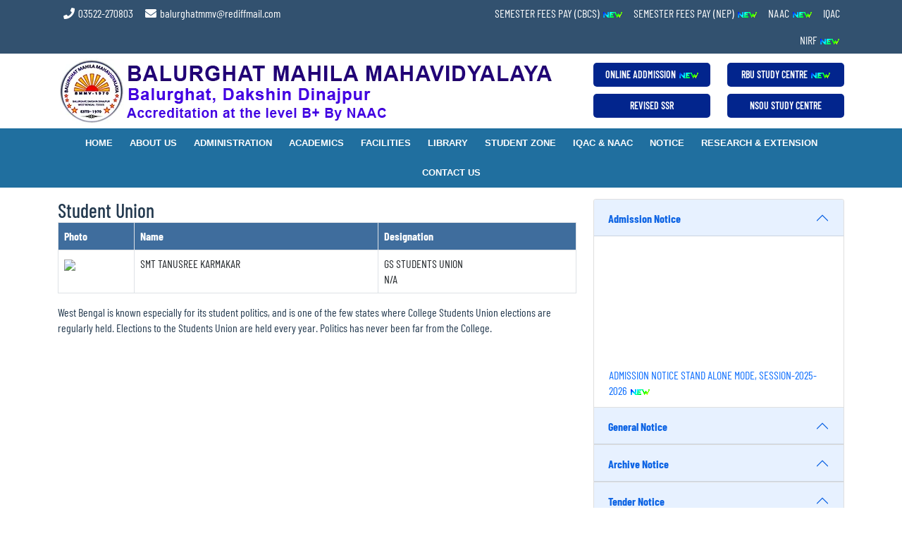

--- FILE ---
content_type: text/html; charset=UTF-8
request_url: https://balurghatmmv.ac.in/student-union/
body_size: 17035
content:
<!doctype html>
<html lang="en-US" >
<head>
	<meta charset="UTF-8" />
	<meta name="viewport" content="width=device-width, initial-scale=1" />
    <title>Student Union &#8211; Welcome to Balurghat Mahila Mahavidyalaya</title>
<meta name='robots' content='max-image-preview:large' />
	<style>img:is([sizes="auto" i], [sizes^="auto," i]) { contain-intrinsic-size: 3000px 1500px }</style>
	<link rel="alternate" type="application/rss+xml" title="Welcome to Balurghat Mahila Mahavidyalaya &raquo; Feed" href="https://balurghatmmv.ac.in/feed/" />
<link rel="alternate" type="application/rss+xml" title="Welcome to Balurghat Mahila Mahavidyalaya &raquo; Comments Feed" href="https://balurghatmmv.ac.in/comments/feed/" />
<script>
window._wpemojiSettings = {"baseUrl":"https:\/\/s.w.org\/images\/core\/emoji\/15.0.3\/72x72\/","ext":".png","svgUrl":"https:\/\/s.w.org\/images\/core\/emoji\/15.0.3\/svg\/","svgExt":".svg","source":{"concatemoji":"https:\/\/balurghatmmv.ac.in\/wp-includes\/js\/wp-emoji-release.min.js?ver=6.7.2"}};
/*! This file is auto-generated */
!function(i,n){var o,s,e;function c(e){try{var t={supportTests:e,timestamp:(new Date).valueOf()};sessionStorage.setItem(o,JSON.stringify(t))}catch(e){}}function p(e,t,n){e.clearRect(0,0,e.canvas.width,e.canvas.height),e.fillText(t,0,0);var t=new Uint32Array(e.getImageData(0,0,e.canvas.width,e.canvas.height).data),r=(e.clearRect(0,0,e.canvas.width,e.canvas.height),e.fillText(n,0,0),new Uint32Array(e.getImageData(0,0,e.canvas.width,e.canvas.height).data));return t.every(function(e,t){return e===r[t]})}function u(e,t,n){switch(t){case"flag":return n(e,"\ud83c\udff3\ufe0f\u200d\u26a7\ufe0f","\ud83c\udff3\ufe0f\u200b\u26a7\ufe0f")?!1:!n(e,"\ud83c\uddfa\ud83c\uddf3","\ud83c\uddfa\u200b\ud83c\uddf3")&&!n(e,"\ud83c\udff4\udb40\udc67\udb40\udc62\udb40\udc65\udb40\udc6e\udb40\udc67\udb40\udc7f","\ud83c\udff4\u200b\udb40\udc67\u200b\udb40\udc62\u200b\udb40\udc65\u200b\udb40\udc6e\u200b\udb40\udc67\u200b\udb40\udc7f");case"emoji":return!n(e,"\ud83d\udc26\u200d\u2b1b","\ud83d\udc26\u200b\u2b1b")}return!1}function f(e,t,n){var r="undefined"!=typeof WorkerGlobalScope&&self instanceof WorkerGlobalScope?new OffscreenCanvas(300,150):i.createElement("canvas"),a=r.getContext("2d",{willReadFrequently:!0}),o=(a.textBaseline="top",a.font="600 32px Arial",{});return e.forEach(function(e){o[e]=t(a,e,n)}),o}function t(e){var t=i.createElement("script");t.src=e,t.defer=!0,i.head.appendChild(t)}"undefined"!=typeof Promise&&(o="wpEmojiSettingsSupports",s=["flag","emoji"],n.supports={everything:!0,everythingExceptFlag:!0},e=new Promise(function(e){i.addEventListener("DOMContentLoaded",e,{once:!0})}),new Promise(function(t){var n=function(){try{var e=JSON.parse(sessionStorage.getItem(o));if("object"==typeof e&&"number"==typeof e.timestamp&&(new Date).valueOf()<e.timestamp+604800&&"object"==typeof e.supportTests)return e.supportTests}catch(e){}return null}();if(!n){if("undefined"!=typeof Worker&&"undefined"!=typeof OffscreenCanvas&&"undefined"!=typeof URL&&URL.createObjectURL&&"undefined"!=typeof Blob)try{var e="postMessage("+f.toString()+"("+[JSON.stringify(s),u.toString(),p.toString()].join(",")+"));",r=new Blob([e],{type:"text/javascript"}),a=new Worker(URL.createObjectURL(r),{name:"wpTestEmojiSupports"});return void(a.onmessage=function(e){c(n=e.data),a.terminate(),t(n)})}catch(e){}c(n=f(s,u,p))}t(n)}).then(function(e){for(var t in e)n.supports[t]=e[t],n.supports.everything=n.supports.everything&&n.supports[t],"flag"!==t&&(n.supports.everythingExceptFlag=n.supports.everythingExceptFlag&&n.supports[t]);n.supports.everythingExceptFlag=n.supports.everythingExceptFlag&&!n.supports.flag,n.DOMReady=!1,n.readyCallback=function(){n.DOMReady=!0}}).then(function(){return e}).then(function(){var e;n.supports.everything||(n.readyCallback(),(e=n.source||{}).concatemoji?t(e.concatemoji):e.wpemoji&&e.twemoji&&(t(e.twemoji),t(e.wpemoji)))}))}((window,document),window._wpemojiSettings);
</script>
<style id='wp-emoji-styles-inline-css'>

	img.wp-smiley, img.emoji {
		display: inline !important;
		border: none !important;
		box-shadow: none !important;
		height: 1em !important;
		width: 1em !important;
		margin: 0 0.07em !important;
		vertical-align: -0.1em !important;
		background: none !important;
		padding: 0 !important;
	}
</style>
<link rel='stylesheet' id='wp-block-library-css' href='https://balurghatmmv.ac.in/wp-includes/css/dist/block-library/style.min.css?ver=6.7.2' media='all' />
<style id='wp-block-library-theme-inline-css'>
.wp-block-audio :where(figcaption){color:#555;font-size:13px;text-align:center}.is-dark-theme .wp-block-audio :where(figcaption){color:#ffffffa6}.wp-block-audio{margin:0 0 1em}.wp-block-code{border:1px solid #ccc;border-radius:4px;font-family:Menlo,Consolas,monaco,monospace;padding:.8em 1em}.wp-block-embed :where(figcaption){color:#555;font-size:13px;text-align:center}.is-dark-theme .wp-block-embed :where(figcaption){color:#ffffffa6}.wp-block-embed{margin:0 0 1em}.blocks-gallery-caption{color:#555;font-size:13px;text-align:center}.is-dark-theme .blocks-gallery-caption{color:#ffffffa6}:root :where(.wp-block-image figcaption){color:#555;font-size:13px;text-align:center}.is-dark-theme :root :where(.wp-block-image figcaption){color:#ffffffa6}.wp-block-image{margin:0 0 1em}.wp-block-pullquote{border-bottom:4px solid;border-top:4px solid;color:currentColor;margin-bottom:1.75em}.wp-block-pullquote cite,.wp-block-pullquote footer,.wp-block-pullquote__citation{color:currentColor;font-size:.8125em;font-style:normal;text-transform:uppercase}.wp-block-quote{border-left:.25em solid;margin:0 0 1.75em;padding-left:1em}.wp-block-quote cite,.wp-block-quote footer{color:currentColor;font-size:.8125em;font-style:normal;position:relative}.wp-block-quote:where(.has-text-align-right){border-left:none;border-right:.25em solid;padding-left:0;padding-right:1em}.wp-block-quote:where(.has-text-align-center){border:none;padding-left:0}.wp-block-quote.is-large,.wp-block-quote.is-style-large,.wp-block-quote:where(.is-style-plain){border:none}.wp-block-search .wp-block-search__label{font-weight:700}.wp-block-search__button{border:1px solid #ccc;padding:.375em .625em}:where(.wp-block-group.has-background){padding:1.25em 2.375em}.wp-block-separator.has-css-opacity{opacity:.4}.wp-block-separator{border:none;border-bottom:2px solid;margin-left:auto;margin-right:auto}.wp-block-separator.has-alpha-channel-opacity{opacity:1}.wp-block-separator:not(.is-style-wide):not(.is-style-dots){width:100px}.wp-block-separator.has-background:not(.is-style-dots){border-bottom:none;height:1px}.wp-block-separator.has-background:not(.is-style-wide):not(.is-style-dots){height:2px}.wp-block-table{margin:0 0 1em}.wp-block-table td,.wp-block-table th{word-break:normal}.wp-block-table :where(figcaption){color:#555;font-size:13px;text-align:center}.is-dark-theme .wp-block-table :where(figcaption){color:#ffffffa6}.wp-block-video :where(figcaption){color:#555;font-size:13px;text-align:center}.is-dark-theme .wp-block-video :where(figcaption){color:#ffffffa6}.wp-block-video{margin:0 0 1em}:root :where(.wp-block-template-part.has-background){margin-bottom:0;margin-top:0;padding:1.25em 2.375em}
</style>
<style id='classic-theme-styles-inline-css'>
/*! This file is auto-generated */
.wp-block-button__link{color:#fff;background-color:#32373c;border-radius:9999px;box-shadow:none;text-decoration:none;padding:calc(.667em + 2px) calc(1.333em + 2px);font-size:1.125em}.wp-block-file__button{background:#32373c;color:#fff;text-decoration:none}
</style>
<style id='global-styles-inline-css'>
:root{--wp--preset--aspect-ratio--square: 1;--wp--preset--aspect-ratio--4-3: 4/3;--wp--preset--aspect-ratio--3-4: 3/4;--wp--preset--aspect-ratio--3-2: 3/2;--wp--preset--aspect-ratio--2-3: 2/3;--wp--preset--aspect-ratio--16-9: 16/9;--wp--preset--aspect-ratio--9-16: 9/16;--wp--preset--color--black: #000000;--wp--preset--color--cyan-bluish-gray: #abb8c3;--wp--preset--color--white: #FFFFFF;--wp--preset--color--pale-pink: #f78da7;--wp--preset--color--vivid-red: #cf2e2e;--wp--preset--color--luminous-vivid-orange: #ff6900;--wp--preset--color--luminous-vivid-amber: #fcb900;--wp--preset--color--light-green-cyan: #7bdcb5;--wp--preset--color--vivid-green-cyan: #00d084;--wp--preset--color--pale-cyan-blue: #8ed1fc;--wp--preset--color--vivid-cyan-blue: #0693e3;--wp--preset--color--vivid-purple: #9b51e0;--wp--preset--color--dark-gray: #28303D;--wp--preset--color--gray: #39414D;--wp--preset--color--green: #D1E4DD;--wp--preset--color--blue: #D1DFE4;--wp--preset--color--purple: #D1D1E4;--wp--preset--color--red: #E4D1D1;--wp--preset--color--orange: #E4DAD1;--wp--preset--color--yellow: #EEEADD;--wp--preset--gradient--vivid-cyan-blue-to-vivid-purple: linear-gradient(135deg,rgba(6,147,227,1) 0%,rgb(155,81,224) 100%);--wp--preset--gradient--light-green-cyan-to-vivid-green-cyan: linear-gradient(135deg,rgb(122,220,180) 0%,rgb(0,208,130) 100%);--wp--preset--gradient--luminous-vivid-amber-to-luminous-vivid-orange: linear-gradient(135deg,rgba(252,185,0,1) 0%,rgba(255,105,0,1) 100%);--wp--preset--gradient--luminous-vivid-orange-to-vivid-red: linear-gradient(135deg,rgba(255,105,0,1) 0%,rgb(207,46,46) 100%);--wp--preset--gradient--very-light-gray-to-cyan-bluish-gray: linear-gradient(135deg,rgb(238,238,238) 0%,rgb(169,184,195) 100%);--wp--preset--gradient--cool-to-warm-spectrum: linear-gradient(135deg,rgb(74,234,220) 0%,rgb(151,120,209) 20%,rgb(207,42,186) 40%,rgb(238,44,130) 60%,rgb(251,105,98) 80%,rgb(254,248,76) 100%);--wp--preset--gradient--blush-light-purple: linear-gradient(135deg,rgb(255,206,236) 0%,rgb(152,150,240) 100%);--wp--preset--gradient--blush-bordeaux: linear-gradient(135deg,rgb(254,205,165) 0%,rgb(254,45,45) 50%,rgb(107,0,62) 100%);--wp--preset--gradient--luminous-dusk: linear-gradient(135deg,rgb(255,203,112) 0%,rgb(199,81,192) 50%,rgb(65,88,208) 100%);--wp--preset--gradient--pale-ocean: linear-gradient(135deg,rgb(255,245,203) 0%,rgb(182,227,212) 50%,rgb(51,167,181) 100%);--wp--preset--gradient--electric-grass: linear-gradient(135deg,rgb(202,248,128) 0%,rgb(113,206,126) 100%);--wp--preset--gradient--midnight: linear-gradient(135deg,rgb(2,3,129) 0%,rgb(40,116,252) 100%);--wp--preset--gradient--purple-to-yellow: linear-gradient(160deg, #D1D1E4 0%, #EEEADD 100%);--wp--preset--gradient--yellow-to-purple: linear-gradient(160deg, #EEEADD 0%, #D1D1E4 100%);--wp--preset--gradient--green-to-yellow: linear-gradient(160deg, #D1E4DD 0%, #EEEADD 100%);--wp--preset--gradient--yellow-to-green: linear-gradient(160deg, #EEEADD 0%, #D1E4DD 100%);--wp--preset--gradient--red-to-yellow: linear-gradient(160deg, #E4D1D1 0%, #EEEADD 100%);--wp--preset--gradient--yellow-to-red: linear-gradient(160deg, #EEEADD 0%, #E4D1D1 100%);--wp--preset--gradient--purple-to-red: linear-gradient(160deg, #D1D1E4 0%, #E4D1D1 100%);--wp--preset--gradient--red-to-purple: linear-gradient(160deg, #E4D1D1 0%, #D1D1E4 100%);--wp--preset--font-size--small: 18px;--wp--preset--font-size--medium: 20px;--wp--preset--font-size--large: 24px;--wp--preset--font-size--x-large: 42px;--wp--preset--font-size--extra-small: 16px;--wp--preset--font-size--normal: 20px;--wp--preset--font-size--extra-large: 40px;--wp--preset--font-size--huge: 96px;--wp--preset--font-size--gigantic: 144px;--wp--preset--spacing--20: 0.44rem;--wp--preset--spacing--30: 0.67rem;--wp--preset--spacing--40: 1rem;--wp--preset--spacing--50: 1.5rem;--wp--preset--spacing--60: 2.25rem;--wp--preset--spacing--70: 3.38rem;--wp--preset--spacing--80: 5.06rem;--wp--preset--shadow--natural: 6px 6px 9px rgba(0, 0, 0, 0.2);--wp--preset--shadow--deep: 12px 12px 50px rgba(0, 0, 0, 0.4);--wp--preset--shadow--sharp: 6px 6px 0px rgba(0, 0, 0, 0.2);--wp--preset--shadow--outlined: 6px 6px 0px -3px rgba(255, 255, 255, 1), 6px 6px rgba(0, 0, 0, 1);--wp--preset--shadow--crisp: 6px 6px 0px rgba(0, 0, 0, 1);}:where(.is-layout-flex){gap: 0.5em;}:where(.is-layout-grid){gap: 0.5em;}body .is-layout-flex{display: flex;}.is-layout-flex{flex-wrap: wrap;align-items: center;}.is-layout-flex > :is(*, div){margin: 0;}body .is-layout-grid{display: grid;}.is-layout-grid > :is(*, div){margin: 0;}:where(.wp-block-columns.is-layout-flex){gap: 2em;}:where(.wp-block-columns.is-layout-grid){gap: 2em;}:where(.wp-block-post-template.is-layout-flex){gap: 1.25em;}:where(.wp-block-post-template.is-layout-grid){gap: 1.25em;}.has-black-color{color: var(--wp--preset--color--black) !important;}.has-cyan-bluish-gray-color{color: var(--wp--preset--color--cyan-bluish-gray) !important;}.has-white-color{color: var(--wp--preset--color--white) !important;}.has-pale-pink-color{color: var(--wp--preset--color--pale-pink) !important;}.has-vivid-red-color{color: var(--wp--preset--color--vivid-red) !important;}.has-luminous-vivid-orange-color{color: var(--wp--preset--color--luminous-vivid-orange) !important;}.has-luminous-vivid-amber-color{color: var(--wp--preset--color--luminous-vivid-amber) !important;}.has-light-green-cyan-color{color: var(--wp--preset--color--light-green-cyan) !important;}.has-vivid-green-cyan-color{color: var(--wp--preset--color--vivid-green-cyan) !important;}.has-pale-cyan-blue-color{color: var(--wp--preset--color--pale-cyan-blue) !important;}.has-vivid-cyan-blue-color{color: var(--wp--preset--color--vivid-cyan-blue) !important;}.has-vivid-purple-color{color: var(--wp--preset--color--vivid-purple) !important;}.has-black-background-color{background-color: var(--wp--preset--color--black) !important;}.has-cyan-bluish-gray-background-color{background-color: var(--wp--preset--color--cyan-bluish-gray) !important;}.has-white-background-color{background-color: var(--wp--preset--color--white) !important;}.has-pale-pink-background-color{background-color: var(--wp--preset--color--pale-pink) !important;}.has-vivid-red-background-color{background-color: var(--wp--preset--color--vivid-red) !important;}.has-luminous-vivid-orange-background-color{background-color: var(--wp--preset--color--luminous-vivid-orange) !important;}.has-luminous-vivid-amber-background-color{background-color: var(--wp--preset--color--luminous-vivid-amber) !important;}.has-light-green-cyan-background-color{background-color: var(--wp--preset--color--light-green-cyan) !important;}.has-vivid-green-cyan-background-color{background-color: var(--wp--preset--color--vivid-green-cyan) !important;}.has-pale-cyan-blue-background-color{background-color: var(--wp--preset--color--pale-cyan-blue) !important;}.has-vivid-cyan-blue-background-color{background-color: var(--wp--preset--color--vivid-cyan-blue) !important;}.has-vivid-purple-background-color{background-color: var(--wp--preset--color--vivid-purple) !important;}.has-black-border-color{border-color: var(--wp--preset--color--black) !important;}.has-cyan-bluish-gray-border-color{border-color: var(--wp--preset--color--cyan-bluish-gray) !important;}.has-white-border-color{border-color: var(--wp--preset--color--white) !important;}.has-pale-pink-border-color{border-color: var(--wp--preset--color--pale-pink) !important;}.has-vivid-red-border-color{border-color: var(--wp--preset--color--vivid-red) !important;}.has-luminous-vivid-orange-border-color{border-color: var(--wp--preset--color--luminous-vivid-orange) !important;}.has-luminous-vivid-amber-border-color{border-color: var(--wp--preset--color--luminous-vivid-amber) !important;}.has-light-green-cyan-border-color{border-color: var(--wp--preset--color--light-green-cyan) !important;}.has-vivid-green-cyan-border-color{border-color: var(--wp--preset--color--vivid-green-cyan) !important;}.has-pale-cyan-blue-border-color{border-color: var(--wp--preset--color--pale-cyan-blue) !important;}.has-vivid-cyan-blue-border-color{border-color: var(--wp--preset--color--vivid-cyan-blue) !important;}.has-vivid-purple-border-color{border-color: var(--wp--preset--color--vivid-purple) !important;}.has-vivid-cyan-blue-to-vivid-purple-gradient-background{background: var(--wp--preset--gradient--vivid-cyan-blue-to-vivid-purple) !important;}.has-light-green-cyan-to-vivid-green-cyan-gradient-background{background: var(--wp--preset--gradient--light-green-cyan-to-vivid-green-cyan) !important;}.has-luminous-vivid-amber-to-luminous-vivid-orange-gradient-background{background: var(--wp--preset--gradient--luminous-vivid-amber-to-luminous-vivid-orange) !important;}.has-luminous-vivid-orange-to-vivid-red-gradient-background{background: var(--wp--preset--gradient--luminous-vivid-orange-to-vivid-red) !important;}.has-very-light-gray-to-cyan-bluish-gray-gradient-background{background: var(--wp--preset--gradient--very-light-gray-to-cyan-bluish-gray) !important;}.has-cool-to-warm-spectrum-gradient-background{background: var(--wp--preset--gradient--cool-to-warm-spectrum) !important;}.has-blush-light-purple-gradient-background{background: var(--wp--preset--gradient--blush-light-purple) !important;}.has-blush-bordeaux-gradient-background{background: var(--wp--preset--gradient--blush-bordeaux) !important;}.has-luminous-dusk-gradient-background{background: var(--wp--preset--gradient--luminous-dusk) !important;}.has-pale-ocean-gradient-background{background: var(--wp--preset--gradient--pale-ocean) !important;}.has-electric-grass-gradient-background{background: var(--wp--preset--gradient--electric-grass) !important;}.has-midnight-gradient-background{background: var(--wp--preset--gradient--midnight) !important;}.has-small-font-size{font-size: var(--wp--preset--font-size--small) !important;}.has-medium-font-size{font-size: var(--wp--preset--font-size--medium) !important;}.has-large-font-size{font-size: var(--wp--preset--font-size--large) !important;}.has-x-large-font-size{font-size: var(--wp--preset--font-size--x-large) !important;}
:where(.wp-block-post-template.is-layout-flex){gap: 1.25em;}:where(.wp-block-post-template.is-layout-grid){gap: 1.25em;}
:where(.wp-block-columns.is-layout-flex){gap: 2em;}:where(.wp-block-columns.is-layout-grid){gap: 2em;}
:root :where(.wp-block-pullquote){font-size: 1.5em;line-height: 1.6;}
</style>
<link rel='stylesheet' id='twenty-twenty-one-style-css' href='https://balurghatmmv.ac.in/wp-content/themes/twentytwentyone/style.css?ver=1.3' media='all' />
<link rel='stylesheet' id='twenty-twenty-one-print-style-css' href='https://balurghatmmv.ac.in/wp-content/themes/twentytwentyone/assets/css/print.css?ver=1.3' media='print' />
<link rel="https://api.w.org/" href="https://balurghatmmv.ac.in/wp-json/" /><link rel="alternate" title="JSON" type="application/json" href="https://balurghatmmv.ac.in/wp-json/wp/v2/pages/143" /><link rel="EditURI" type="application/rsd+xml" title="RSD" href="https://balurghatmmv.ac.in/xmlrpc.php?rsd" />
<meta name="generator" content="WordPress 6.7.2" />
<link rel="canonical" href="https://balurghatmmv.ac.in/student-union/" />
<link rel='shortlink' href='https://balurghatmmv.ac.in/?p=143' />
<link rel="alternate" title="oEmbed (JSON)" type="application/json+oembed" href="https://balurghatmmv.ac.in/wp-json/oembed/1.0/embed?url=https%3A%2F%2Fbalurghatmmv.ac.in%2Fstudent-union%2F" />
<link rel="alternate" title="oEmbed (XML)" type="text/xml+oembed" href="https://balurghatmmv.ac.in/wp-json/oembed/1.0/embed?url=https%3A%2F%2Fbalurghatmmv.ac.in%2Fstudent-union%2F&#038;format=xml" />
<style>.recentcomments a{display:inline !important;padding:0 !important;margin:0 !important;}</style><link rel="icon" href="https://balurghatmmv.ac.in/wp-content/uploads/2021/07/fab_icon.jpg" sizes="32x32" />
<link rel="icon" href="https://balurghatmmv.ac.in/wp-content/uploads/2021/07/fab_icon.jpg" sizes="192x192" />
<link rel="apple-touch-icon" href="https://balurghatmmv.ac.in/wp-content/uploads/2021/07/fab_icon.jpg" />
<meta name="msapplication-TileImage" content="https://balurghatmmv.ac.in/wp-content/uploads/2021/07/fab_icon.jpg" />
    <meta name="keywords" content="Womens college in Dakshin Dinajpur, Balurghat Mahila college, Balurghat girls’ college, Girls’ college in Dakshin Dinajpur, MAHILA MAHAVIDYALAYA in Balurghat, Womens college Balurghat, Gour Banga University, Balurghat, Admission in balurghat college">
<meta name="description" content="The best Womens college in Dakshin Dianjpur BALURGHAT MAHILA MAHAVIDYALAYA.">
    <link rel="preconnect" href="https://fonts.googleapis.com">
<link rel="preconnect" href="https://fonts.gstatic.com" crossorigin>
<link rel="stylesheet" href="https://cdnjs.cloudflare.com/ajax/libs/font-awesome/5.9.0/css/all.min.css" integrity="sha512-q3eWabyZPc1XTCmF+8/LuE1ozpg5xxn7iO89yfSOd5/oKvyqLngoNGsx8jq92Y8eXJ/IRxQbEC+FGSYxtk2oiw==" crossorigin="anonymous" referrerpolicy="no-referrer" />
<link href="https://cdn.jsdelivr.net/npm/bootstrap@5.0.2/dist/css/bootstrap.min.css" rel="stylesheet" integrity="sha384-EVSTQN3/azprG1Anm3QDgpJLIm9Nao0Yz1ztcQTwFspd3yD65VohhpuuCOmLASjC" crossorigin="anonymous">
<link href="https://balurghatmmv.ac.in/wp-content/themes/twentytwentyone/css/style.css" rel="stylesheet">
<link href="https://balurghatmmv.ac.in/wp-content/themes/twentytwentyone/css/flatmenu.css" rel="stylesheet" type="text/css" />
<link href="https://balurghatmmv.ac.in/wp-content/themes/twentytwentyone/css/media.css" rel="stylesheet" type="text/css" />
<link href="https://balurghatmmv.ac.in/wp-content/themes/twentytwentyone/owl-carousel/owl.carousel.css" rel="stylesheet">
<link href="https://balurghatmmv.ac.in/wp-content/themes/twentytwentyone/owl-carousel/owl.theme.css" rel="stylesheet">
 
	    <link href="https://balurghatmmv.ac.in/wp-content/themes/twentytwentyone/css/magnific-popup.css" rel="stylesheet" type="text/css" />
<link href="https://balurghatmmv.ac.in/wp-content/themes/twentytwentyone/css/easy-responsive-tabs.css" rel="stylesheet" type="text/css" />
<link rel="stylesheet" href="https://balurghatmmv.ac.in/wp-content/themes/twentytwentyone/css/media.css"/>



</head>

<body>
<div class="header_top_section">
  <div class="container">
    <div class="row">
      <div class="col-md-6">
        <ul>
          <li><a href="#"><i class="fas fa-phone fa-fw"></i> 03522-270803</a></li>
          <li><a href="#"><i class="fas fa-envelope fa-fw"></i> balurghatmmv@rediffmail.com</a></li>
        </ul>
      </div>
      <div class="col-md-6">
        <ul style="text-align: right; text-transform:uppercase;">
            <li><a target="_blank" href="https://onlinebmmv.in/campusXpert">Semester Fees Pay (CBCS) <img src="https://balurghatmmv.ac.in/wp-content/themes/twentytwentyone/images/newicon.gif" alt="" /></a></li>
            <li><a target="_blank" href="https://onlinebmmv.in/cx">Semester Fees Pay (NEP) <img src="https://balurghatmmv.ac.in/wp-content/themes/twentytwentyone/images/newicon.gif" alt="" /></a></li>
            
            
          <li><a href="#">NAAC <img src="https://balurghatmmv.ac.in/wp-content/themes/twentytwentyone/images/newicon.gif" alt="" /></a></li>
          <li><a href="#">IQAC </a></li>
          <li><a href="#">NIRF <img src="https://balurghatmmv.ac.in/wp-content/themes/twentytwentyone/images/newicon.gif" alt="" /></a></li>
         
        </ul>
      </div>
    </div>
  </div>
</div>
<div class="logo_section">
  <div class="container">
    <div class="row">
    <div class="col-md-8">
        <div class="logo"><a href="https://balurghatmmv.ac.in"><img src="https://balurghatmmv.ac.in/wp-content/uploads/2025/03/logo.png" alt="" /></a></div>
      </div>
      <div class="col-md-2">
        <div class="row">
          <div class="col-md-12 no_right_padding pt-2"> <a class="top_btn_new m_btn" href="https://forms.gle/BoS51yghwxaZsbLd9" target="_blank" >ONLINE ADDMISSION <img src="https://balurghatmmv.ac.in/wp-content/themes/twentytwentyone/images/newicon.gif" alt="" /></a>
            <div class="clear c1" style="height:10px;"></div>
            <a class="top_btn_new m_btn" href="#">REVISED SSR </a>
            <div class="clear c1" style="height:10px;"></div>
            <div></div>
          </div>
        </div>
      </div>
      
      <div class="col-md-2">
        <div class="row">
          <div class="col-md-12 no_right_padding pt-2"> <a class="top_btn_new m_btn" href="#" >RBU Study Centre <img src="https://balurghatmmv.ac.in/wp-content/themes/twentytwentyone/images/newicon.gif" alt="" /></a>
            <div class="clear c1" style="height:10px;"></div>
            <a class="top_btn_new m_btn" href="#" >NSOU Study Centre</a>
            <div class="clear c1" style="height:10px;"></div>
            <div></div>
          </div>
        </div>
      </div>
    </div>
  </div>
</div>
<section class="section menu-section clearfix">
  <div class="container">
    <div class="row">
      <div class="col-md-12 nav-portion clearfix">
        <div class="nav green-black">
        <ul id="menu-main-menu" class="dropdown clearfix"><li id="menu-item-22" class="menu-item menu-item-type-post_type menu-item-object-page menu-item-home menu-item-22"><a href="https://balurghatmmv.ac.in/">Home</a></li>
<li id="menu-item-23" class="menu-item menu-item-type-custom menu-item-object-custom menu-item-has-children menu-item-23"><a href="#">About Us</a><button class="sub-menu-toggle" aria-expanded="false" onClick="twentytwentyoneExpandSubMenu(this)"><span class="icon-plus"><svg class="svg-icon" width="18" height="18" aria-hidden="true" role="img" focusable="false" viewBox="0 0 24 24" fill="none" xmlns="http://www.w3.org/2000/svg"><path fill-rule="evenodd" clip-rule="evenodd" d="M18 11.2h-5.2V6h-1.6v5.2H6v1.6h5.2V18h1.6v-5.2H18z" fill="currentColor"/></svg></span><span class="icon-minus"><svg class="svg-icon" width="18" height="18" aria-hidden="true" role="img" focusable="false" viewBox="0 0 24 24" fill="none" xmlns="http://www.w3.org/2000/svg"><path fill-rule="evenodd" clip-rule="evenodd" d="M6 11h12v2H6z" fill="currentColor"/></svg></span><span class="screen-reader-text">Open menu</span></button>
<ul class="sub-menu">
	<li id="menu-item-529" class="menu-item menu-item-type-post_type menu-item-object-page menu-item-529"><a href="https://balurghatmmv.ac.in/principals-message/">Principal’s Message</a></li>
	<li id="menu-item-90" class="menu-item menu-item-type-post_type menu-item-object-page menu-item-90"><a href="https://balurghatmmv.ac.in/history/">History</a></li>
	<li id="menu-item-89" class="menu-item menu-item-type-post_type menu-item-object-page menu-item-89"><a href="https://balurghatmmv.ac.in/vision-mission/">Vision &#038; Mission</a></li>
	<li id="menu-item-1221" class="menu-item menu-item-type-post_type menu-item-object-page menu-item-1221"><a href="https://balurghatmmv.ac.in/infrastructure/">Infrastructure</a></li>
	<li id="menu-item-1251" class="menu-item menu-item-type-post_type menu-item-object-page menu-item-1251"><a href="https://balurghatmmv.ac.in/core-values/">Core Values</a></li>
	<li id="menu-item-1250" class="menu-item menu-item-type-post_type menu-item-object-page menu-item-1250"><a href="https://balurghatmmv.ac.in/future-plan/">Future Plan</a></li>
	<li id="menu-item-1249" class="menu-item menu-item-type-post_type menu-item-object-page menu-item-1249"><a href="https://balurghatmmv.ac.in/holiday-list-2/">Holiday List</a></li>
	<li id="menu-item-1248" class="menu-item menu-item-type-post_type menu-item-object-page menu-item-1248"><a href="https://balurghatmmv.ac.in/organogram/">Organogram</a></li>
	<li id="menu-item-1246" class="menu-item menu-item-type-post_type menu-item-object-page menu-item-1246"><a href="https://balurghatmmv.ac.in/policy-documents/">Policy Documents</a></li>
	<li id="menu-item-1247" class="menu-item menu-item-type-post_type menu-item-object-page menu-item-1247"><a href="https://balurghatmmv.ac.in/approval-recognition/">Approval &#038; Recognition</a></li>
	<li id="menu-item-1245" class="menu-item menu-item-type-post_type menu-item-object-page menu-item-1245"><a href="https://balurghatmmv.ac.in/best-practices/">Best Practices</a></li>
	<li id="menu-item-1244" class="menu-item menu-item-type-post_type menu-item-object-page menu-item-1244"><a href="https://balurghatmmv.ac.in/aishe-2/">AISHE</a></li>
	<li id="menu-item-1243" class="menu-item menu-item-type-post_type menu-item-object-page menu-item-1243"><a href="https://balurghatmmv.ac.in/institutional-distinctiveness/">Institutional Distinctiveness</a></li>
	<li id="menu-item-244" class="menu-item menu-item-type-post_type menu-item-object-page menu-item-244"><a href="https://balurghatmmv.ac.in/milestone/">Milestone</a></li>
	<li id="menu-item-243" class="menu-item menu-item-type-post_type menu-item-object-page menu-item-243"><a href="https://balurghatmmv.ac.in/code-of-conduct/">Code of Conduct</a></li>
	<li id="menu-item-530" class="menu-item menu-item-type-post_type menu-item-object-page menu-item-530"><a href="https://balurghatmmv.ac.in/gallery/">Gallery</a></li>
</ul>
</li>
<li id="menu-item-30" class="menu-item menu-item-type-custom menu-item-object-custom menu-item-has-children menu-item-30"><a href="#">Administration</a><button class="sub-menu-toggle" aria-expanded="false" onClick="twentytwentyoneExpandSubMenu(this)"><span class="icon-plus"><svg class="svg-icon" width="18" height="18" aria-hidden="true" role="img" focusable="false" viewBox="0 0 24 24" fill="none" xmlns="http://www.w3.org/2000/svg"><path fill-rule="evenodd" clip-rule="evenodd" d="M18 11.2h-5.2V6h-1.6v5.2H6v1.6h5.2V18h1.6v-5.2H18z" fill="currentColor"/></svg></span><span class="icon-minus"><svg class="svg-icon" width="18" height="18" aria-hidden="true" role="img" focusable="false" viewBox="0 0 24 24" fill="none" xmlns="http://www.w3.org/2000/svg"><path fill-rule="evenodd" clip-rule="evenodd" d="M6 11h12v2H6z" fill="currentColor"/></svg></span><span class="screen-reader-text">Open menu</span></button>
<ul class="sub-menu">
	<li id="menu-item-122" class="menu-item menu-item-type-post_type menu-item-object-page menu-item-122"><a href="https://balurghatmmv.ac.in/gb/">GB</a></li>
	<li id="menu-item-256" class="menu-item menu-item-type-post_type menu-item-object-page menu-item-256"><a href="https://balurghatmmv.ac.in/college-sub-committees/">College Sub-committees</a></li>
	<li id="menu-item-1281" class="menu-item menu-item-type-post_type menu-item-object-page menu-item-1281"><a href="https://balurghatmmv.ac.in/teaching-staffs/">Teaching Staffs</a></li>
	<li id="menu-item-121" class="menu-item menu-item-type-post_type menu-item-object-page menu-item-121"><a href="https://balurghatmmv.ac.in/non-teaching-staffs/">Non-teaching staffs</a></li>
	<li id="menu-item-260" class="menu-item menu-item-type-custom menu-item-object-custom menu-item-has-children menu-item-260"><a href="#">RUSA</a>
	<ul class="sub-menu">
		<li id="menu-item-259" class="menu-item menu-item-type-post_type menu-item-object-page menu-item-259"><a href="https://balurghatmmv.ac.in/committees/">Committees</a></li>
		<li id="menu-item-258" class="menu-item menu-item-type-post_type menu-item-object-page menu-item-258"><a href="https://balurghatmmv.ac.in/grants/">Grants</a></li>
		<li id="menu-item-257" class="menu-item menu-item-type-post_type menu-item-object-page menu-item-257"><a href="https://balurghatmmv.ac.in/projects/">Projects</a></li>
	</ul>
</li>
	<li id="menu-item-1280" class="menu-item menu-item-type-post_type menu-item-object-page menu-item-1280"><a href="https://balurghatmmv.ac.in/committees-2/">Committees</a></li>
	<li id="menu-item-1279" class="menu-item menu-item-type-post_type menu-item-object-page menu-item-1279"><a href="https://balurghatmmv.ac.in/students-grivances/">Students’ Grivances</a></li>
	<li id="menu-item-1278" class="menu-item menu-item-type-post_type menu-item-object-page menu-item-1278"><a href="https://balurghatmmv.ac.in/mou/">MoU</a></li>
	<li id="menu-item-1277" class="menu-item menu-item-type-post_type menu-item-object-page menu-item-1277"><a href="https://balurghatmmv.ac.in/leave-rules/">Leave Rules</a></li>
	<li id="menu-item-1276" class="menu-item menu-item-type-post_type menu-item-object-page menu-item-1276"><a href="https://balurghatmmv.ac.in/teachers-council/">Teachers Council</a></li>
	<li id="menu-item-1275" class="menu-item menu-item-type-post_type menu-item-object-page menu-item-1275"><a href="https://balurghatmmv.ac.in/institutions-innovation-council/">Institution’s Innovation Council</a></li>
	<li id="menu-item-1274" class="menu-item menu-item-type-post_type menu-item-object-page menu-item-1274"><a href="https://balurghatmmv.ac.in/rti-2/">RTI</a></li>
	<li id="menu-item-1273" class="menu-item menu-item-type-post_type menu-item-object-page menu-item-1273"><a href="https://balurghatmmv.ac.in/icc/">ICC</a></li>
	<li id="menu-item-1272" class="menu-item menu-item-type-post_type menu-item-object-page menu-item-1272"><a href="https://balurghatmmv.ac.in/cell/">Cell</a></li>
</ul>
</li>
<li id="menu-item-39" class="menu-item menu-item-type-custom menu-item-object-custom menu-item-has-children menu-item-39"><a href="#">Academics</a><button class="sub-menu-toggle" aria-expanded="false" onClick="twentytwentyoneExpandSubMenu(this)"><span class="icon-plus"><svg class="svg-icon" width="18" height="18" aria-hidden="true" role="img" focusable="false" viewBox="0 0 24 24" fill="none" xmlns="http://www.w3.org/2000/svg"><path fill-rule="evenodd" clip-rule="evenodd" d="M18 11.2h-5.2V6h-1.6v5.2H6v1.6h5.2V18h1.6v-5.2H18z" fill="currentColor"/></svg></span><span class="icon-minus"><svg class="svg-icon" width="18" height="18" aria-hidden="true" role="img" focusable="false" viewBox="0 0 24 24" fill="none" xmlns="http://www.w3.org/2000/svg"><path fill-rule="evenodd" clip-rule="evenodd" d="M6 11h12v2H6z" fill="currentColor"/></svg></span><span class="screen-reader-text">Open menu</span></button>
<ul class="sub-menu">
	<li id="menu-item-43" class="menu-item menu-item-type-custom menu-item-object-custom menu-item-has-children menu-item-43"><a href="#">Departments</a>
	<ul class="sub-menu">
		<li id="menu-item-224" class="menu-item menu-item-type-taxonomy menu-item-object-department_types menu-item-224"><a href="https://balurghatmmv.ac.in/department_types/arts/">Arts</a></li>
		<li id="menu-item-226" class="menu-item menu-item-type-taxonomy menu-item-object-department_types menu-item-226"><a href="https://balurghatmmv.ac.in/department_types/science/">Science</a></li>
	</ul>
</li>
	<li id="menu-item-153" class="menu-item menu-item-type-post_type menu-item-object-page menu-item-153"><a href="https://balurghatmmv.ac.in/academic-calender/">Academic calender</a></li>
	<li id="menu-item-1301" class="menu-item menu-item-type-post_type menu-item-object-page menu-item-1301"><a href="https://balurghatmmv.ac.in/teaching-learning/">Teaching &#038; Learning</a></li>
	<li id="menu-item-1300" class="menu-item menu-item-type-post_type menu-item-object-page menu-item-1300"><a href="https://balurghatmmv.ac.in/seminar-conference-workshop/">Seminar/ Conference /Workshop</a></li>
	<li id="menu-item-154" class="menu-item menu-item-type-post_type menu-item-object-page menu-item-154"><a href="https://balurghatmmv.ac.in/results/">Results</a></li>
	<li id="menu-item-277" class="menu-item menu-item-type-post_type menu-item-object-page menu-item-277"><a href="https://balurghatmmv.ac.in/routine/">Routine</a></li>
	<li id="menu-item-1299" class="menu-item menu-item-type-post_type menu-item-object-page menu-item-1299"><a href="https://balurghatmmv.ac.in/certificate-and-value-added-course/">Certificate And Value-Added course</a></li>
	<li id="menu-item-272" class="menu-item menu-item-type-post_type menu-item-object-page menu-item-272"><a href="https://balurghatmmv.ac.in/fees-structure/">Fees Structure</a></li>
	<li id="menu-item-1298" class="menu-item menu-item-type-post_type menu-item-object-page menu-item-1298"><a href="https://balurghatmmv.ac.in/achievements-and-awards/">Achievements And Awards</a></li>
	<li id="menu-item-271" class="menu-item menu-item-type-post_type menu-item-object-page menu-item-271"><a href="https://balurghatmmv.ac.in/eligibility-criteria/">Eligibility Criteria</a></li>
	<li id="menu-item-270" class="menu-item menu-item-type-custom menu-item-object-custom menu-item-270"><a target="_blank" href="http://admissionbmmv.in/">Online Admission</a></li>
	<li id="menu-item-267" class="menu-item menu-item-type-post_type menu-item-object-page menu-item-267"><a href="https://balurghatmmv.ac.in/examination/">Examination</a></li>
	<li id="menu-item-1297" class="menu-item menu-item-type-post_type menu-item-object-page menu-item-1297"><a href="https://balurghatmmv.ac.in/po-co-and-attainment/">PO &#038; CO and Attainment</a></li>
</ul>
</li>
<li id="menu-item-278" class="menu-item menu-item-type-custom menu-item-object-custom menu-item-has-children menu-item-278"><a href="#">Facilities</a><button class="sub-menu-toggle" aria-expanded="false" onClick="twentytwentyoneExpandSubMenu(this)"><span class="icon-plus"><svg class="svg-icon" width="18" height="18" aria-hidden="true" role="img" focusable="false" viewBox="0 0 24 24" fill="none" xmlns="http://www.w3.org/2000/svg"><path fill-rule="evenodd" clip-rule="evenodd" d="M18 11.2h-5.2V6h-1.6v5.2H6v1.6h5.2V18h1.6v-5.2H18z" fill="currentColor"/></svg></span><span class="icon-minus"><svg class="svg-icon" width="18" height="18" aria-hidden="true" role="img" focusable="false" viewBox="0 0 24 24" fill="none" xmlns="http://www.w3.org/2000/svg"><path fill-rule="evenodd" clip-rule="evenodd" d="M6 11h12v2H6z" fill="currentColor"/></svg></span><span class="screen-reader-text">Open menu</span></button>
<ul class="sub-menu">
	<li id="menu-item-314" class="menu-item menu-item-type-post_type menu-item-object-page menu-item-314"><a href="https://balurghatmmv.ac.in/free-wifi/">Free WiFi</a></li>
	<li id="menu-item-313" class="menu-item menu-item-type-post_type menu-item-object-page menu-item-313"><a href="https://balurghatmmv.ac.in/medical-unit/">Medical Unit</a></li>
	<li id="menu-item-312" class="menu-item menu-item-type-post_type menu-item-object-page menu-item-312"><a href="https://balurghatmmv.ac.in/canteen/">Canteen</a></li>
	<li id="menu-item-311" class="menu-item menu-item-type-post_type menu-item-object-page menu-item-311"><a href="https://balurghatmmv.ac.in/sports-play-ground/">Sports/play Ground</a></li>
	<li id="menu-item-310" class="menu-item menu-item-type-post_type menu-item-object-page menu-item-310"><a href="https://balurghatmmv.ac.in/auditorium/">Auditorium</a></li>
	<li id="menu-item-309" class="menu-item menu-item-type-post_type menu-item-object-page menu-item-309"><a href="https://balurghatmmv.ac.in/medicinal-plant-garden/">Medicinal Plant Garden</a></li>
	<li id="menu-item-308" class="menu-item menu-item-type-post_type menu-item-object-page menu-item-308"><a href="https://balurghatmmv.ac.in/film-unit/">Film Unit</a></li>
	<li id="menu-item-307" class="menu-item menu-item-type-post_type menu-item-object-page menu-item-307"><a href="https://balurghatmmv.ac.in/language-laboratory/">Language Laboratory</a></li>
	<li id="menu-item-306" class="menu-item menu-item-type-post_type menu-item-object-page menu-item-306"><a href="https://balurghatmmv.ac.in/browsing-centre/">Browsing Centre</a></li>
	<li id="menu-item-305" class="menu-item menu-item-type-post_type menu-item-object-page menu-item-305"><a href="https://balurghatmmv.ac.in/multi-gym/">Multi Gym</a></li>
	<li id="menu-item-304" class="menu-item menu-item-type-post_type menu-item-object-page menu-item-304"><a href="https://balurghatmmv.ac.in/parking-space/">Parking Space</a></li>
	<li id="menu-item-303" class="menu-item menu-item-type-post_type menu-item-object-page menu-item-303"><a href="https://balurghatmmv.ac.in/differently-able-friendly-campus/">Differently Able Friendly Campus</a></li>
</ul>
</li>
<li id="menu-item-315" class="menu-item menu-item-type-custom menu-item-object-custom menu-item-has-children menu-item-315"><a href="#">Library</a><button class="sub-menu-toggle" aria-expanded="false" onClick="twentytwentyoneExpandSubMenu(this)"><span class="icon-plus"><svg class="svg-icon" width="18" height="18" aria-hidden="true" role="img" focusable="false" viewBox="0 0 24 24" fill="none" xmlns="http://www.w3.org/2000/svg"><path fill-rule="evenodd" clip-rule="evenodd" d="M18 11.2h-5.2V6h-1.6v5.2H6v1.6h5.2V18h1.6v-5.2H18z" fill="currentColor"/></svg></span><span class="icon-minus"><svg class="svg-icon" width="18" height="18" aria-hidden="true" role="img" focusable="false" viewBox="0 0 24 24" fill="none" xmlns="http://www.w3.org/2000/svg"><path fill-rule="evenodd" clip-rule="evenodd" d="M6 11h12v2H6z" fill="currentColor"/></svg></span><span class="screen-reader-text">Open menu</span></button>
<ul class="sub-menu">
	<li id="menu-item-329" class="menu-item menu-item-type-post_type menu-item-object-page menu-item-329"><a href="https://balurghatmmv.ac.in/central-library/">Central Library</a></li>
	<li id="menu-item-324" class="menu-item menu-item-type-custom menu-item-object-custom menu-item-has-children menu-item-324"><a href="#">E-Resources</a>
	<ul class="sub-menu">
		<li id="menu-item-328" class="menu-item menu-item-type-post_type menu-item-object-page menu-item-328"><a href="https://balurghatmmv.ac.in/e-journals/">E-Journals</a></li>
		<li id="menu-item-327" class="menu-item menu-item-type-post_type menu-item-object-page menu-item-327"><a href="https://balurghatmmv.ac.in/open-access-journal/">Open Access Resources</a></li>
	</ul>
</li>
	<li id="menu-item-326" class="menu-item menu-item-type-post_type menu-item-object-page menu-item-326"><a href="https://balurghatmmv.ac.in/library-staffs/">Library Staffs</a></li>
	<li id="menu-item-325" class="menu-item menu-item-type-custom menu-item-object-custom menu-item-325"><a target="_blank" href="https://nlist.inflibnet.ac.in/">INFLIBNET</a></li>
</ul>
</li>
<li id="menu-item-52" class="menu-item menu-item-type-custom menu-item-object-custom menu-item-has-children menu-item-52"><a href="#">Student Zone</a><button class="sub-menu-toggle" aria-expanded="false" onClick="twentytwentyoneExpandSubMenu(this)"><span class="icon-plus"><svg class="svg-icon" width="18" height="18" aria-hidden="true" role="img" focusable="false" viewBox="0 0 24 24" fill="none" xmlns="http://www.w3.org/2000/svg"><path fill-rule="evenodd" clip-rule="evenodd" d="M18 11.2h-5.2V6h-1.6v5.2H6v1.6h5.2V18h1.6v-5.2H18z" fill="currentColor"/></svg></span><span class="icon-minus"><svg class="svg-icon" width="18" height="18" aria-hidden="true" role="img" focusable="false" viewBox="0 0 24 24" fill="none" xmlns="http://www.w3.org/2000/svg"><path fill-rule="evenodd" clip-rule="evenodd" d="M6 11h12v2H6z" fill="currentColor"/></svg></span><span class="screen-reader-text">Open menu</span></button>
<ul class="sub-menu">
	<li id="menu-item-370" class="menu-item menu-item-type-post_type menu-item-object-page menu-item-370"><a href="https://balurghatmmv.ac.in/nss/">NSS</a></li>
	<li id="menu-item-369" class="menu-item menu-item-type-post_type menu-item-object-page menu-item-369"><a href="https://balurghatmmv.ac.in/ncc/">NCC</a></li>
	<li id="menu-item-371" class="menu-item menu-item-type-post_type menu-item-object-page menu-item-371"><a href="https://balurghatmmv.ac.in/anti-ragging/">Anti Ragging</a></li>
	<li id="menu-item-368" class="menu-item menu-item-type-post_type menu-item-object-page menu-item-368"><a href="https://balurghatmmv.ac.in/women-cell/">VISHAKA Cell</a></li>
	<li id="menu-item-367" class="menu-item menu-item-type-post_type menu-item-object-page menu-item-367"><a href="https://balurghatmmv.ac.in/carrier-council-cell/">Carrier Council Cell</a></li>
	<li id="menu-item-366" class="menu-item menu-item-type-post_type menu-item-object-page menu-item-366"><a href="https://balurghatmmv.ac.in/student-grievance-redresses-cell/">Student Grievance redresses Cell</a></li>
	<li id="menu-item-365" class="menu-item menu-item-type-post_type menu-item-object-page menu-item-365"><a href="https://balurghatmmv.ac.in/sexual-harassment-cell/">Anti-Sexual Harassment Cell</a></li>
	<li id="menu-item-495" class="menu-item menu-item-type-custom menu-item-object-custom menu-item-495"><a target="_blank" href="http://onlinebmmv.in/campusXpert/">Semester Fees payment</a></li>
	<li id="menu-item-1216" class="menu-item menu-item-type-custom menu-item-object-custom menu-item-1216"><a target="_blank" href="https://onlinebmmv.in/campusXpert">Semester Fees Payment (CBCS)</a></li>
	<li id="menu-item-1217" class="menu-item menu-item-type-custom menu-item-object-custom menu-item-1217"><a target="_blank" href="https://onlinebmmv.in/cx">Semester Fees Payment (NEP)</a></li>
	<li id="menu-item-362" class="menu-item menu-item-type-post_type menu-item-object-page menu-item-362"><a href="https://balurghatmmv.ac.in/rti/">RTI</a></li>
	<li id="menu-item-361" class="menu-item menu-item-type-post_type menu-item-object-page menu-item-361"><a href="https://balurghatmmv.ac.in/alumni-list/">Alumni List</a></li>
	<li id="menu-item-360" class="menu-item menu-item-type-post_type menu-item-object-page menu-item-360"><a href="https://balurghatmmv.ac.in/student-feedback/">Student Feedback</a></li>
</ul>
</li>
<li id="menu-item-372" class="menu-item menu-item-type-custom menu-item-object-custom menu-item-has-children menu-item-372"><a href="#">IQAC &#038; NAAC</a><button class="sub-menu-toggle" aria-expanded="false" onClick="twentytwentyoneExpandSubMenu(this)"><span class="icon-plus"><svg class="svg-icon" width="18" height="18" aria-hidden="true" role="img" focusable="false" viewBox="0 0 24 24" fill="none" xmlns="http://www.w3.org/2000/svg"><path fill-rule="evenodd" clip-rule="evenodd" d="M18 11.2h-5.2V6h-1.6v5.2H6v1.6h5.2V18h1.6v-5.2H18z" fill="currentColor"/></svg></span><span class="icon-minus"><svg class="svg-icon" width="18" height="18" aria-hidden="true" role="img" focusable="false" viewBox="0 0 24 24" fill="none" xmlns="http://www.w3.org/2000/svg"><path fill-rule="evenodd" clip-rule="evenodd" d="M6 11h12v2H6z" fill="currentColor"/></svg></span><span class="screen-reader-text">Open menu</span></button>
<ul class="sub-menu">
	<li id="menu-item-390" class="menu-item menu-item-type-post_type menu-item-object-page menu-item-390"><a href="https://balurghatmmv.ac.in/iqac-committees/">IQAC Committees</a></li>
	<li id="menu-item-389" class="menu-item menu-item-type-post_type menu-item-object-page menu-item-389"><a href="https://balurghatmmv.ac.in/iqac-documents/">IQAC documents</a></li>
	<li id="menu-item-388" class="menu-item menu-item-type-post_type menu-item-object-page menu-item-388"><a href="https://balurghatmmv.ac.in/aqar/">AQAR</a></li>
	<li id="menu-item-393" class="menu-item menu-item-type-post_type menu-item-object-page menu-item-393"><a href="https://balurghatmmv.ac.in/naac-steering-committee/">NAAC Steering Committee</a></li>
	<li id="menu-item-392" class="menu-item menu-item-type-post_type menu-item-object-page menu-item-392"><a href="https://balurghatmmv.ac.in/naac-certificate/">NAAC Certificate</a></li>
	<li id="menu-item-391" class="menu-item menu-item-type-post_type menu-item-object-page menu-item-391"><a href="https://balurghatmmv.ac.in/last-accreditation-report/">Last Accreditation Report</a></li>
	<li id="menu-item-387" class="menu-item menu-item-type-post_type menu-item-object-page menu-item-387"><a href="https://balurghatmmv.ac.in/ssr/">SSR</a></li>
</ul>
</li>
<li id="menu-item-69" class="menu-item menu-item-type-custom menu-item-object-custom menu-item-has-children menu-item-69"><a href="#">Notice</a><button class="sub-menu-toggle" aria-expanded="false" onClick="twentytwentyoneExpandSubMenu(this)"><span class="icon-plus"><svg class="svg-icon" width="18" height="18" aria-hidden="true" role="img" focusable="false" viewBox="0 0 24 24" fill="none" xmlns="http://www.w3.org/2000/svg"><path fill-rule="evenodd" clip-rule="evenodd" d="M18 11.2h-5.2V6h-1.6v5.2H6v1.6h5.2V18h1.6v-5.2H18z" fill="currentColor"/></svg></span><span class="icon-minus"><svg class="svg-icon" width="18" height="18" aria-hidden="true" role="img" focusable="false" viewBox="0 0 24 24" fill="none" xmlns="http://www.w3.org/2000/svg"><path fill-rule="evenodd" clip-rule="evenodd" d="M6 11h12v2H6z" fill="currentColor"/></svg></span><span class="screen-reader-text">Open menu</span></button>
<ul class="sub-menu">
	<li id="menu-item-221" class="menu-item menu-item-type-taxonomy menu-item-object-notice_types menu-item-221"><a href="https://balurghatmmv.ac.in/notice_types/general-notice/">General Notice</a></li>
	<li id="menu-item-1316" class="menu-item menu-item-type-taxonomy menu-item-object-notice_types menu-item-1316"><a href="https://balurghatmmv.ac.in/notice_types/admission-notice/">Admission Notice</a></li>
	<li id="menu-item-1317" class="menu-item menu-item-type-taxonomy menu-item-object-notice_types menu-item-1317"><a href="https://balurghatmmv.ac.in/notice_types/tender-notice/">Tender Notice</a></li>
	<li id="menu-item-220" class="menu-item menu-item-type-taxonomy menu-item-object-notice_types menu-item-220"><a href="https://balurghatmmv.ac.in/notice_types/archive-notice/">Archive Notice</a></li>
</ul>
</li>
<li id="menu-item-1194" class="menu-item menu-item-type-post_type menu-item-object-page menu-item-1194"><a href="https://balurghatmmv.ac.in/research-extension/">Research &#038; Extension</a></li>
<li id="menu-item-1210" class="menu-item menu-item-type-post_type menu-item-object-page menu-item-1210"><a href="https://balurghatmmv.ac.in/contact-us/">Contact Us</a></li>
</ul>          
        </div>
      </div>
    </div>
  </div>
</section>

 <section class="welcome_section mt-3 mb-4">
  <div class="container">
    <div class="row">
      <div class="col-md-8 welcome_section_left">
      <h3>Student Union  </h3>
      <style>
.table img
{
	width:100%;
	height:auto;
}
</style>
<table class="table table-bordered">
<thead style="background: #3f6d9d;">
<tr style="color: #fff;">
<th  align="center">Photo</th>
<th >Name</th>
<th >Designation</th>
</tr>
</thead>
<tbody>
<tr>
<td><img decoding="async" src="http://balurghatmmv.in/wp-content/uploads/2021/06/avater.png"></td>
<td>SMT TANUSREE KARMAKAR</td>
<td>GS STUDENTS UNION<br />
N/A </td>
</tr>
</tbody>
</table>
<p>West Bengal is known especially for its student politics, and is one of the few states where College Students Union elections are regularly held. Elections to the Students Union are held every year. Politics has never been far from the College.</p>
      </div>
        <style>
 .newstape {
  height: 210px;
  overflow: hidden;
}
.newstape-content {
  position: relative;
  padding: 5px;
}
.newstape-drag { cursor: ns-resize; }
 </style>
<div class="newssec col-md-4">
        <div class="notice_board">
          <div class="accordion" id="myAccordion">
  <div class="accordion-item">
    <h2 class="accordion-header" id="heading1">
      <button type="button" class="accordion-button" data-bs-toggle="collapse" data-bs-target="#collapse1" aria-expanded="true">
        Admission Notice      </button>
    </h2>
    <div id="collapse1" class="accordion-collapse collapse show" data-bs-parent="#myAccordion">
      <div class="card-body">
        <div class="newstape">
<div class="newstape-content">
<div class="news-block">
          
            
                          <p>
                <a href="" target="_blank">
                  ADMISSION NOTICE STAND ALONE MODE, SESSION-2025-2026                  <img src="https://balurghatmmv.ac.in/wp-content/themes/twentytwentyone/images/newicon.gif" alt="New">                </a>
              </p>
                      
        </div></div></div>
      </div>
    </div>
  </div>
  <div class="accordion-item">
    <h2 class="accordion-header" id="heading2">
      <button type="button" class="accordion-button" data-bs-toggle="collapse" data-bs-target="#collapse2" aria-expanded="false">
        General Notice      </button>
    </h2>
    <div id="collapse2" class="accordion-collapse collapse " data-bs-parent="#myAccordion">
      <div class="card-body">
        <div class="newstape">
<div class="newstape-content">
<div class="news-block">
          
            
                          <p>
                <a href="" target="_blank">
                  Sem 2 Student list 2020-21                  <img src="https://balurghatmmv.ac.in/wp-content/themes/twentytwentyone/images/newicon.gif" alt="New">                </a>
              </p>
                          <p>
                <a href="" target="_blank">
                  Sem 4 Student list 2020-21                  <img src="https://balurghatmmv.ac.in/wp-content/themes/twentytwentyone/images/newicon.gif" alt="New">                </a>
              </p>
                          <p>
                <a href="" target="_blank">
                  3rd and 5 th Semester Fees Collection &#8211; 2021-22                  <img src="https://balurghatmmv.ac.in/wp-content/themes/twentytwentyone/images/newicon.gif" alt="New">                </a>
              </p>
                          <p>
                <a href="" target="_blank">
                  Commnecement of online registration 2021-22                  <img src="https://balurghatmmv.ac.in/wp-content/themes/twentytwentyone/images/newicon.gif" alt="New">                </a>
              </p>
                          <p>
                <a href="" target="_blank">
                  3rd Year (1+1+1) Admission Notice                  <img src="https://balurghatmmv.ac.in/wp-content/themes/twentytwentyone/images/newicon.gif" alt="New">                </a>
              </p>
                          <p>
                <a href="" target="_blank">
                  BA. BSc. Honors and General Sem-I Exam and Tuition Fee Notice                  <img src="https://balurghatmmv.ac.in/wp-content/themes/twentytwentyone/images/newicon.gif" alt="New">                </a>
              </p>
                          <p>
                <a href="" target="_blank">
                  University Registration List of Semester 1 Session 2021-22-List 1                                  </a>
              </p>
                          <p>
                <a href="" target="_blank">
                  University Registration List of Semester 1 Session 2021-22- list 2                                  </a>
              </p>
                          <p>
                <a href="" target="_blank">
                  University Registration List of Semester 1 Session 2021-22 list-3                                  </a>
              </p>
                          <p>
                <a href="" target="_blank">
                  Career Counseling Workshop-22-04-2022                                  </a>
              </p>
                          <p>
                <a href="" target="_blank">
                  Fee Payment Notice for Part-III (1+1+1) Examination-2022                  <img src="https://balurghatmmv.ac.in/wp-content/themes/twentytwentyone/images/newicon.gif" alt="New">                </a>
              </p>
                          <p>
                <a href="" target="_blank">
                  Notice For 6th Semester                                  </a>
              </p>
                          <p>
                <a href="" target="_blank">
                  Notice For 4th Semester                                  </a>
              </p>
                          <p>
                <a href="" target="_blank">
                  Provisional Admission (B.A &#038; B.Sc)-5th Semester                                  </a>
              </p>
                          <p>
                <a href="" target="_blank">
                  STATE LEVEL SCIENCE SEMINAR  Advances in Life Science Research for Sustainable Development DATE: 13 and 14 September 2022                  <img src="https://balurghatmmv.ac.in/wp-content/themes/twentytwentyone/images/newicon.gif" alt="New">                </a>
              </p>
                          <p>
                <a href="" target="_blank">
                  NAAC SPONSORED NATIONAL SEMINAR-November 15, 2022                  <img src="https://balurghatmmv.ac.in/wp-content/themes/twentytwentyone/images/newicon.gif" alt="New">                </a>
              </p>
                          <p>
                <a href="" target="_blank">
                  NOTICE-1 for B.A &#038; B. Sc. Honours General 5th Semester-30-11-2022                                  </a>
              </p>
                          <p>
                <a href="" target="_blank">
                  NOTICE-2 for B.A &#038; B. Sc. Honours General 5th Semester-30-11-2022                                  </a>
              </p>
                          <p>
                <a href="" target="_blank">
                  NOTICE-1 for B.A. &#038; B.Sc. Honours-General  3rd Sem. Students                                  </a>
              </p>
                          <p>
                <a href="" target="_blank">
                  NOTICE-2 for B.A. &#038; B.Sc. Honours-General  3rd Sem. Students                                  </a>
              </p>
                          <p>
                <a href="" target="_blank">
                  NOTICE for B.A. &#038; B.Sc (Honours/General) 6th Semester                                  </a>
              </p>
                          <p>
                <a href="" target="_blank">
                  Notice 1 for B.A. &#038; B.Sc. (Honours/General) 1st Semester                  <img src="https://balurghatmmv.ac.in/wp-content/themes/twentytwentyone/images/newicon.gif" alt="New">                </a>
              </p>
                          <p>
                <a href="" target="_blank">
                  Notice 2 for B.A. &#038; B.Sc. (Honours/General) 1st Semester                  <img src="https://balurghatmmv.ac.in/wp-content/themes/twentytwentyone/images/newicon.gif" alt="New">                </a>
              </p>
                          <p>
                <a href="" target="_blank">
                  NOTICE For 1st Semester (B. A. &#038; B.Sc. Generals-Honours) 2023                  <img src="https://balurghatmmv.ac.in/wp-content/themes/twentytwentyone/images/newicon.gif" alt="New">                </a>
              </p>
                          <p>
                <a href="" target="_blank">
                  1st Semester Registration list-23 (General)                  <img src="https://balurghatmmv.ac.in/wp-content/themes/twentytwentyone/images/newicon.gif" alt="New">                </a>
              </p>
                          <p>
                <a href="" target="_blank">
                  1st Semester Registration-23 (Honours)                  <img src="https://balurghatmmv.ac.in/wp-content/themes/twentytwentyone/images/newicon.gif" alt="New">                </a>
              </p>
                          <p>
                <a href="" target="_blank">
                  1st Semester Regstration-23 (B.Sc Honours)                  <img src="https://balurghatmmv.ac.in/wp-content/themes/twentytwentyone/images/newicon.gif" alt="New">                </a>
              </p>
                          <p>
                <a href="" target="_blank">
                  Notice for B.A. &#038; B.Sc.  4th Semester (Honours &#038; General) Students                                  </a>
              </p>
                          <p>
                <a href="" target="_blank">
                  Notice for B. A &#038; B.Sc. 2nd Sem (Honours-General)                  <img src="https://balurghatmmv.ac.in/wp-content/themes/twentytwentyone/images/newicon.gif" alt="New">                </a>
              </p>
                          <p>
                <a href="" target="_blank">
                  Tender Notice for Demolition of Old Dilapidated Building on highest rate quote basis                                  </a>
              </p>
                          <p>
                <a href="" target="_blank">
                  Tender Notice-2 Call- 11-05-2023                  <img src="https://balurghatmmv.ac.in/wp-content/themes/twentytwentyone/images/newicon.gif" alt="New">                </a>
              </p>
                          <p>
                <a href="" target="_blank">
                  NOTICE-for B.A. &#038; B.Sc. Honours/General 6th Semester-24-05-23                  <img src="https://balurghatmmv.ac.in/wp-content/themes/twentytwentyone/images/newicon.gif" alt="New">                </a>
              </p>
                          <p>
                <a href="" target="_blank">
                  Admission Notice BMMV_2023                  <img src="https://balurghatmmv.ac.in/wp-content/themes/twentytwentyone/images/newicon.gif" alt="New">                </a>
              </p>
                          <p>
                <a href="" target="_blank">
                  Exam_form_fillup_of_IV_Semester-2023                  <img src="https://balurghatmmv.ac.in/wp-content/themes/twentytwentyone/images/newicon.gif" alt="New">                </a>
              </p>
                          <p>
                <a href="" target="_blank">
                  B.A. &#038; B. Sc Honours General 2nd Sem Exam form fill up Notice                  <img src="https://balurghatmmv.ac.in/wp-content/themes/twentytwentyone/images/newicon.gif" alt="New">                </a>
              </p>
                          <p>
                <a href="" target="_blank">
                  B.A./B.Sc_V_SEM_Provisional__Admission_26.09.23                  <img src="https://balurghatmmv.ac.in/wp-content/themes/twentytwentyone/images/newicon.gif" alt="New">                </a>
              </p>
                          <p>
                <a href="" target="_blank">
                  B.A- B.Sc-III Sem_Provisional Admission_Notice                  <img src="https://balurghatmmv.ac.in/wp-content/themes/twentytwentyone/images/newicon.gif" alt="New">                </a>
              </p>
                          <p>
                <a href="" target="_blank">
                  Notice for B.A. &#038; B.Sc. (Honours/General) 5th SEM_Form Fill up                  <img src="https://balurghatmmv.ac.in/wp-content/themes/twentytwentyone/images/newicon.gif" alt="New">                </a>
              </p>
                          <p>
                <a href="" target="_blank">
                  NOTICE for B.A &#038; B.Sc.  6-Semester (Honours &#038; General)                  <img src="https://balurghatmmv.ac.in/wp-content/themes/twentytwentyone/images/newicon.gif" alt="New">                </a>
              </p>
                          <p>
                <a href="" target="_blank">
                  NOTICE for B.A &#038; B.Sc 1-Semester (Honours &#038; General)                  <img src="https://balurghatmmv.ac.in/wp-content/themes/twentytwentyone/images/newicon.gif" alt="New">                </a>
              </p>
                          <p>
                <a href="" target="_blank">
                  E-Tender-2 Laboratory Equipment&#8217;s                  <img src="https://balurghatmmv.ac.in/wp-content/themes/twentytwentyone/images/newicon.gif" alt="New">                </a>
              </p>
                          <p>
                <a href="" target="_blank">
                  E-Tender-1 Computer and Accessories                  <img src="https://balurghatmmv.ac.in/wp-content/themes/twentytwentyone/images/newicon.gif" alt="New">                </a>
              </p>
                          <p>
                <a href="" target="_blank">
                  Notice for B. A. &#038; B.Sc. Semester-4 (Honours and General)                  <img src="https://balurghatmmv.ac.in/wp-content/themes/twentytwentyone/images/newicon.gif" alt="New">                </a>
              </p>
                          <p>
                <a href="" target="_blank">
                  NOTICE for B.A. &#038; B.Sc 2nd_Sem_Admission_2024                  <img src="https://balurghatmmv.ac.in/wp-content/themes/twentytwentyone/images/newicon.gif" alt="New">                </a>
              </p>
                          <p>
                <a href="" target="_blank">
                  NOTICE B.A &#038; B.Sc Honours/General 6th Semester                  <img src="https://balurghatmmv.ac.in/wp-content/themes/twentytwentyone/images/newicon.gif" alt="New">                </a>
              </p>
                          <p>
                <a href="" target="_blank">
                  BA &#038; BSc Honours &#038; General  IV_Sem_form_fillup                  <img src="https://balurghatmmv.ac.in/wp-content/themes/twentytwentyone/images/newicon.gif" alt="New">                </a>
              </p>
                          <p>
                <a href="" target="_blank">
                  Schedule for Physical Verification                  <img src="https://balurghatmmv.ac.in/wp-content/themes/twentytwentyone/images/newicon.gif" alt="New">                </a>
              </p>
                          <p>
                <a href="" target="_blank">
                  Notice for Provisional Admission for B. A. &#038; B. Sc. (Honours &#038; General ) Semester V                                  </a>
              </p>
                          <p>
                <a href="" target="_blank">
                  Notice for B.A &#038; B.Sc. (Honours &#038; Generals 2nd_Sem-Exam_06.9.24                                  </a>
              </p>
                          <p>
                <a href="" target="_blank">
                  Notice V-Sem-Exam  &#038; Online From Fill-up                                  </a>
              </p>
                      
        </div></div></div>
      </div>
    </div>
  </div>
  <div class="accordion-item">
    <h2 class="accordion-header" id="heading3">
      <button type="button" class="accordion-button" data-bs-toggle="collapse" data-bs-target="#collapse3" aria-expanded="false">
        Archive Notice      </button>
    </h2>
    <div id="collapse3" class="accordion-collapse collapse " data-bs-parent="#myAccordion">
      <div class="card-body">
        <div class="newstape">
<div class="newstape-content">
<div class="news-block">
          
            
                      
        </div></div></div>
      </div>
    </div>
  </div>
  <div class="accordion-item">
    <h2 class="accordion-header" id="heading4">
      <button type="button" class="accordion-button" data-bs-toggle="collapse" data-bs-target="#collapse4" aria-expanded="false">
        Tender Notice      </button>
    </h2>
    <div id="collapse4" class="accordion-collapse collapse " data-bs-parent="#myAccordion">
      <div class="card-body">
        <div class="newstape">
<div class="newstape-content">
<div class="news-block">
          
            
                          <p>
                <a href="" target="_blank">
                  E Tender Notice                  <img src="https://balurghatmmv.ac.in/wp-content/themes/twentytwentyone/images/newicon.gif" alt="New">                </a>
              </p>
                          <p>
                <a href="" target="_blank">
                  NIT-2 OF 2025                  <img src="https://balurghatmmv.ac.in/wp-content/themes/twentytwentyone/images/newicon.gif" alt="New">                </a>
              </p>
                          <p>
                <a href="" target="_blank">
                  NIT-3 OF 2025                  <img src="https://balurghatmmv.ac.in/wp-content/themes/twentytwentyone/images/newicon.gif" alt="New">                </a>
              </p>
                      
        </div></div></div>
      </div>
    </div>
  </div>
  <div class="accordion-item">
    <h2 class="accordion-header" id="heading5">
      <button type="button" class="accordion-button" data-bs-toggle="collapse" data-bs-target="#collapse5" aria-expanded="false">
        SEM-I 2022 Students Registration list      </button>
    </h2>
    <div id="collapse5" class="accordion-collapse collapse " data-bs-parent="#myAccordion">
      <div class="card-body">
        <div class="newstape">
<div class="newstape-content">
<div class="news-block">
          
            
                      
        </div></div></div>
      </div>
    </div>
  </div>
</div>
        </div>
      </div>      
      
      
      
      </div>
      </div>
      </section>
 <footer class="footer pt-4">
  <div class="container">
    <div class="row">
      <div class="col-md-4">
        <div class="footCol footContact" >
          <div class="footTitle_wrap">
            <h3 class="footTitle">QUICK CONTACT</h3>
          </div>
          <div class="footContent">
            <div class="contact_way"> <span class="base-bg contact_icon"><i class="fa fa-location-arrow"></i></span> <span class="contact_text"> Address
              
              Balurghat, West Bengal 733101, India</span> </div>
            <div class="contact_way"> <span class="base_bg contact_icon"><i class="fa fa-phone"></i></span> <span class="contact_text"> 03522-270803</span> </div>
            <div class="contact_way"> <span class="base_bg contact_icon"><i class="fas fa-envelope fa-fw"></i></span> <span class="contact_text"><a href="mailto:balurghatmmv@rediffmail.com">balurghatmmv@rediffmail.com </a></span> </div>
            <div class="footSocial"> <span>Follow Us On : </span>
              <div class="social"> <a href="https://www.facebook.com/Balurghat-Mahila-Mahavidyalaya-100069703633733/?locale=ta_IN" target="_blank" class="fab fa-facebook fa-fw"></a> <a href="#" class="fab fa-twitter fa-fw"></a>  <a href="#" class="fab fa-instagram fa-fw"></a> </div>
            </div>
          </div>
        </div>
      </div>
      <div class="col-md-4">
        <div class="footCol footLink">
          <div class="footTitle_wrap">
            <h3 class="footTitle">Location Map</h3>
          </div>
          <div class="footContent">
            <iframe src="https://www.google.com/maps/embed?pb=!1m18!1m12!1m3!1d3608.9658022524154!2d88.7740145753831!3d25.238076777684658!2m3!1f0!2f0!3f0!3m2!1i1024!2i768!4f13.1!3m3!1m2!1s0x39fb61cd40000001%3A0xde511f05b2ccdc02!2sBalurghat%20Mahila%20Mahavidyalaya!5e0!3m2!1sen!2sin!4v1738301570971!5m2!1sen!2sin" width="100%" height="200" style="border:0;" allowfullscreen="" loading="lazy" referrerpolicy="no-referrer-when-downgrade"></iframe>
          </div>
        </div>
      </div>
      <div class="col-md-4">
        <div class="footCol footMap">
          <div class="footTitle_wrap">
            <h3 class="footTitle">QUICK  Links</h3>
          </div>
          <div class="footContent">
            <div class="row">
              <div class="col-xs-12 col-sm-6">
                <ul>
                  <li><a href="#" style="text-decoration:none; color:white;"> About Us </a></li>
                  <li><a href="#" style="text-decoration:none; color:white;"> Academic Programmes</a></li>
                  <li><a href="#" style="text-decoration:none; color:white;"> Admission </a></li>
                  <li><a href="#" style="text-decoration:none; color:white;"> Governing Body </a></li>
                  <li><a href="#" style="text-decoration:none; color:white;"> Notice </a></li>
                  <li><a href="#" style="text-decoration:none;color:white;">NACC</a></li>
                  <li><a href="#" style="text-decoration:none;color:white;">Student Corner</a></li>
                  <li><a href="#" style="text-decoration:none; color:white;"> Contact Us </a></li>
                </ul>
              </div>
            </div>
          </div>
        </div>
      </div>
    </div>
  </div>
  <div class="copyright">
    <div class="container">
      <div class="row">
        <div class="col-md-6 col-sm-6">
          <p>© 2026 Balurghat Mahila Mahavidyalaya. All Rights Reserved. Developed by <a target="_blank" href="https://infonetics.in/" class="base-color">Infonetics</a></p>
        </div>
        <div class="col-md-6 col-sm-6">
          <ul class="clearfix">
            <li><a href="#">About</a></li>
            <li><a href="#">Terms &amp; Conditions</a></li>
            <li><a href="#">Privacy Policy</a></li>
            <li><a href="#">Contact</a></li>
          </ul>
        </div>
      </div>
    </div>
  </div>
</footer>

	

<script src="https://ajax.googleapis.com/ajax/libs/jquery/3.5.1/jquery.min.js"></script>
<script src="https://cdnjs.cloudflare.com/ajax/libs/popper.js/1.16.0/umd/popper.min.js"></script>
<script src="https://cdn.jsdelivr.net/npm/bootstrap@5.0.0/dist/js/bootstrap.bundle.min.js"></script> 
<script type="text/javascript" src="https://balurghatmmv.ac.in/wp-content/themes/twentytwentyone/js/flatmenu-responsive.js"></script>
<script src="https://balurghatmmv.ac.in/wp-content/themes/twentytwentyone/owl-carousel/owl.carousel.js"></script>
<script>
$(document).ready(function() {
      $("#banner").owlCarousel({
        navigation:true,
	    autoPlay : 5000,
		 pagination:false,
		  itemsCustom : [
			[0, 1],
			[450, 1],
			[600, 1],
			[700, 1],
			[1000, 1],
			[1200,1],
			[1400, 1],
			[1600, 1]
		  ],
		  navigationText: [
		  "<i class='fa fa-chevron-left'></i>",
		  "<i class='fa fa-chevron-right'></i>"
		  ],
		   afterInit : function(elem){
          var that = this
          that.owlControls.prependTo(elem)
        }
      });
    });
    $('.sub-menu-toggle').remove();
    </script>
<script type="text/javascript" src="https://balurghatmmv.ac.in/wp-content/themes/twentytwentyone/js/jquery.magnific-popup.js"></script>
<script type="text/javascript" src="https://balurghatmmv.ac.in/wp-content/themes/twentytwentyone/js/magnific-popup.js"></script>
<script type="text/javascript" src="https://balurghatmmv.ac.in/wp-content/themes/twentytwentyone/js/easyResponsiveTabs.js"></script>
<script type="text/javascript" src="https://balurghatmmv.ac.in/wp-content/themes/twentytwentyone/js/responsivetab.js"></script>



<script>
          function gallery_category()
		  {
			  var gallery_cat= document.getElementById("gallery_cat").value;
			  //alert(gallery_cat);
			  if(gallery_cat)
			  {			  
			  $.ajax({
				  url:"https://balurghatmmv.ac.in/wp-content/themes/twentytwentyone/gallery_category_search.php", 
		type: "POST",
		data:({gallery_cat:gallery_cat}),
		datatype: 'json',
		success: function(data){

			//alert(data);

			$("#fetch_gallery_section").show();

			$("#fetch_gallery_section").html(data);

			$("#main_gallery_section").hide();

		}

		});
			  }
			  else
			  {
				  $("#main_gallery_section").show();
				  $("#fetch_gallery_section").hide();
			  }
			  
		  }
		  
          </script>
          <!-- notice-->
<script src="https://balurghatmmv.ac.in/wp-content/themes/twentytwentyone/js/jquery.newstape.js"></script>
	<script>
    $(function() {
        $('.newstape').newstape();
    });
</script>
<!-- notice-->
<script>document.body.classList.remove("no-js");</script>	<script>
	if ( -1 !== navigator.userAgent.indexOf( 'MSIE' ) || -1 !== navigator.appVersion.indexOf( 'Trident/' ) ) {
		document.body.classList.add( 'is-IE' );
	}
	</script>
	<script id="twenty-twenty-one-ie11-polyfills-js-after">
( Element.prototype.matches && Element.prototype.closest && window.NodeList && NodeList.prototype.forEach ) || document.write( '<script src="https://balurghatmmv.ac.in/wp-content/themes/twentytwentyone/assets/js/polyfills.js?ver=1.3"></scr' + 'ipt>' );
</script>
<script src="https://balurghatmmv.ac.in/wp-content/themes/twentytwentyone/assets/js/primary-navigation.js?ver=1.3" id="twenty-twenty-one-primary-navigation-script-js"></script>
<script src="https://balurghatmmv.ac.in/wp-content/themes/twentytwentyone/assets/js/responsive-embeds.js?ver=1.3" id="twenty-twenty-one-responsive-embeds-script-js"></script>
	<script>
	/(trident|msie)/i.test(navigator.userAgent)&&document.getElementById&&window.addEventListener&&window.addEventListener("hashchange",(function(){var t,e=location.hash.substring(1);/^[A-z0-9_-]+$/.test(e)&&(t=document.getElementById(e))&&(/^(?:a|select|input|button|textarea)$/i.test(t.tagName)||(t.tabIndex=-1),t.focus())}),!1);
	</script>
	<style type="text/css">
.modal-dialog {
    max-width: 735px;
}
.modal-body {
  padding: 0rem;
  height: auto;
  text-align: center;
}
	.modal-body iframe {
		 width: 100% !important;
	}
	#basicExampleModal .modal-content
	{
	     z-index: 999;
	}
#basicExampleModal .close {
  position: absolute;
  z-index: 999;
  right: 0px;
  top: 1px;
  color: #fff;
  opacity: 1;
  background: #800000;
  line-height: 0px;
  height: 30px;
  padding-bottom: 6px;
  width: 30px;
  border-radius: 50px;
  line-height: 28px;
}
#basicExampleModal .close span
{
    color: #fff;
}
.popup_back
{
    position: absolute;
  left: 0;
  right: 0;
  margin: auto;
  opacity: 0.2;
}


</style>
 


<script type="text/javascript">
$(function() {
    $('#basicExampleModal').modal('show');
});
</script>
</body>
</html>


--- FILE ---
content_type: text/css
request_url: https://balurghatmmv.ac.in/wp-content/themes/twentytwentyone/css/style.css
body_size: 4498
content:
/* Generated by */
@font-face {
	font-family: 'BarlowCondensed';
	src: url('../fonts/BarlowCondensed-Thin.eot?#iefix') format('embedded-opentype'),
	url('../fonts/BarlowCondensed-Thin.woff') format('woff'),
	url('../fonts/BarlowCondensed-Thin.ttf')  format('truetype'),
	url('../fonts/BarlowCondensed-Thin.svg#BarlowCondensed-Thin') format('svg');
	font-weight: 100;
	font-style: normal;
}
@font-face {
	font-family: 'BarlowCondensed';
	src: url('../fonts/BarlowCondensed-ExtraLight.eot?#iefix') format('embedded-opentype'),
	url('../fonts/BarlowCondensed-ExtraLight.woff') format('woff'),
	url('../fonts/BarlowCondensed-ExtraLight.ttf')  format('truetype'),
	url('../fonts/BarlowCondensed-ExtraLight.svg#BarlowCondensed-ExtraLight') format('svg');
	font-weight: 200;
	font-style: normal;
}
@font-face {
	font-family: 'BarlowCondensed';
	src: url('../fonts/BarlowCondensed-Light.eot?#iefix') format('embedded-opentype'),
	url('../fonts/BarlowCondensed-Light.woff') format('woff'),
	url('../fonts/BarlowCondensed-Light.ttf')  format('truetype'),
	url('../fonts/BarlowCondensed-Light.svg#BarlowCondensed-Light') format('svg');
	font-weight: 300;
	font-style: normal;
}
@font-face {
	font-family: 'BarlowCondensed';
	src: url('../fonts/BarlowCondensed-Regular.eot?#iefix') format('embedded-opentype'),
	url('../fonts/BarlowCondensed-Regular.woff') format('woff'),
	url('../fonts/BarlowCondensed-Regular.ttf')  format('truetype'),
	url('../fonts/BarlowCondensed-Regular.svg#BarlowCondensed-Regular') format('svg');
	font-weight: 400;
	font-style: normal;
}
@font-face {
	font-family: 'BarlowCondensed';
	src: url('../fonts/BarlowCondensed-Italic.eot?#iefix') format('embedded-opentype'),
	url('../fonts/BarlowCondensed-Italic.woff') format('woff'),
	url('../fonts/BarlowCondensed-Italic.ttf')  format('truetype'),
	url('../fonts/BarlowCondensed-Italic.svg#BarlowCondensed-Italic') format('svg');
	font-weight: 400;
	font-style: italic;
}
@font-face {
	font-family: 'BarlowCondensed';
	src: url('../fonts/BarlowCondensed-Medium.eot?#iefix') format('embedded-opentype'),
	url('../fonts/BarlowCondensed-Medium.woff') format('woff'),
	url('../fonts/BarlowCondensed-Medium.ttf')  format('truetype'),
	url('../fonts/BarlowCondensed-Medium.svg#BarlowCondensed-Medium') format('svg');
	font-weight: 500;
	font-style: normal;
}

@font-face {
	font-family: 'BarlowCondensed';
	src: url('../fonts/BarlowCondensed-SemiBold.eot?#iefix') format('embedded-opentype'),
	url('../fonts/BarlowCondensed-SemiBold.woff') format('woff'),
	url('../fonts/BarlowCondensed-SemiBold.ttf')  format('truetype'),
	url('../fonts/BarlowCondensed-SemiBold.svg#BarlowCondensed-SemiBold') format('svg');
	font-weight: 600;
	font-style: normal;
}
@font-face {
	font-family: 'BarlowCondensed';
	src: url('../fonts/BarlowCondensed-Bold.eot?#iefix') format('embedded-opentype'),
	url('../fonts/BarlowCondensed-Bold.woff') format('woff'),
	url('../fonts/BarlowCondensed-Bold.ttf')  format('truetype'),
	url('../fonts/BarlowCondensed-Bold.svg#BarlowCondensed-Bold') format('svg');
	font-weight: 700;
	font-style: normal;
}
body{ font-size: 16px; line-height: 22px; color: #243a4f; font-family: 'BarlowCondensed'; font-weight: 400; background: #ffffff; }
*
{
 margin:0;
 padding:0;
 box-sizing: border-box;
}
ul,ol,li
{
 list-style-type:none;
 margin:0;
 padding:0;
}
h1,h2,h3,h4,h5,h6,p
{
 margin:0;
 padding:0;
}
img
{
 max-width:100%;
 height:auto;
}
a
{
 text-decoration:none;
 border:0;
 outline:0;
}
input, select, textarea, button
{
 background:transparent;
 border:0;
 outline:0;
}
.header_top_section
{
	background: #f0ecea;
}

.header_top_section ul li
{
	display:inline-block;
	padding:8px 6px;
	text-align:center;
}
.header_top_section ul li a
{
	color: #2C2C2C;
}
.logo_section {
  padding: 5px 0;
}
.logo
{
	
	padding-top: 2px;
}

.conInfo > a {
  display: block;
  line-height: 34px;
  font-size: 18px;
  font-weight: 500;
  color: #092044;
}
.conInfo > a .fa {
  width: 30px;
  height: 30px;
  display: inline-block;
  margin: 0 5px 0 0;
  font-size: 14px;
  line-height: 30px;
  text-align: center;
  background-color: #080;
  color: #fff;
}
.latest-updates-wrap {
  padding: 5px 0;
  border-top: 1px solid #ddd;
  border-bottom: 1px solid #ddd;
}
.latestnews_updates {
  position: relative;
  padding: 5px 15px 5px 150px;
  line-height: 26px;
  color: #092044;
  font-weight: 500;
}
.latestnews_updates_wrap {
  padding: 5px 0;
  border-top: 1px solid #86c5e3;
  border-bottom: 1px solid #86c5e3;
  background: #86c5e3;
}
.latestnews_updates > .title {
  background: #243a4f;
  color: #fff;
  position: absolute;
  left: 0;
  top: 0;
  display: block;
  bottom: 0;
  width: 110px;
  text-align: center;
  padding: 5px 5px 5px 15px;
  font-weight: 400;
  letter-spacing: 0;
}
.latestnews_updates > .title::after {
  content: '';
  display: inline-block;
  width: 0;
  height: 0;
  border-style: solid;
  border-width: 18px 0 18px 24px;
  border-color: transparent transparent transparent #243a4f;
  position: absolute;
  right: -24px;
  top: 0;
  bottom: 0;
}
.menu-section {
  /* Permalink - use to edit and share this gradient: https://colorzilla.com/gradient-editor/#b99a4a+0,ffd366+100 */
background: #206f9f; /* W3C, IE10+, FF16+, Chrome26+, Opera12+, Safari7+ */

}
#banner .owl-controls .owl-buttons div {
	width: 45px;
	height: 45px;
	background: none;
	border-radius: 0;
	color: #000000;
	opacity: 1;
	text-align: center;
	padding: 0;
	position: absolute;
	bottom: 46%;
	z-index: 99;
	font-size: 30px;
	line-height: 45px;
}
#banner .owl-controls .owl-buttons .owl-prev i, #banner .owl-controls .owl-buttons .owl-next i {
	display: block;
	line-height: 45px;
	color: #583d03;
}
#banner .owl-controls .owl-buttons .owl-prev {
	left: 0;
}
#banner .owl-controls .owl-buttons .owl-next {
	right: 0;
}
#banner .owl-pagination {
	position: absolute;
z-index: 99;
left: 0;
bottom: -13%;
z-index: 99999;
right: 0;
}
#banner .owl-controls .owl-page span {
	background-color: #2b7a00;
	width: 15px;
	height: 15px;
}

#banner img
{
	width:100%;
	height:auto;
	border-radius: 6px;
}
.newscontsec ul li {
  margin-top: 20px;
  background: url(../images/bluecircle.png) no-repeat left 8px;
}
.newscontsec ul li a {
  color: #000;
  padding-left: 20px;
}
.newscontsec {
  background: #e0d7d1;
  overflow: hidden;
  width: 100%;
  border-radius: 6px;
}
.newscontsec h2 {
  text-transform: uppercase;
  color: #fff;
  line-height: normal;
  font-size: 22px;
  font-weight: 700;
  text-align: center;
  padding: 10px;
  background: #868756;
  letter-spacing: 1px;
}
.newscontsec marquee {
  height: 379px;
  margin-top: 25px;
}
.widget {
  -webkit-border-bottom-right-radius: 8px;
-webkit-border-bottom-left-radius: 8px;
-moz-border-radius-bottomright: 8px;
-moz-border-radius-bottomleft: 8px;
border-bottom-right-radius: 8px;
border-bottom-left-radius: 8px;
}
.widgetTitle {
  background: #092044;
  color: #ffffff;
  padding: 5px 15px;
  margin: 0;
  text-transform: uppercase;
  font-weight: 500;
  letter-spacing: 1px;
}
.widgetTitle .fa {
  font-weight: 400;
  margin-right: 15px;
}
.widget_box {
  padding: 15px;
  transition: all .5s ease;
}
.pageTitle {
  font-weight: 600;
  text-transform: uppercase;
  letter-spacing: 0px;
  font-size: 34px;
  margin-bottom: 1px;
}
.title_wrap {
  position: relative;
  
}

.entry p {
  font-size: 18px;
  line-height: 24px;
}
.widgetTitle {
  background: #206f9f;
  color: #ffffff;
  padding: 5px 15px;
  margin: 0;
  text-transform: uppercase;
  font-weight: 500;
  letter-spacing: 1px;
  font-size: 20px;
}
.principal_Desk {
  position: relative;
  text-align: center;
  padding: 75px 0 0;
  margin-top: 15px;
}
.widget_box {
  padding: 0px;
  transition: all .5s ease;
  margin: 0;
}
.principal_Desk .title {
  letter-spacing: 2px;
  margin: 0 0 10px 0;
}
.principal_Desk .title::after {
  content: '';
  width: 50%;
  display: block;
  height: 1px;
  background: #fff;
  margin: 0px auto;
  margin-top: 10px;
}
.principal_Desk .textBox {
  color: #ffffff;
}
.principal_Desk .textBox {
  background: #819ab1;
  color: #ffffff;
  border: 1px solid #819ab1;
  padding: 150px 15px 20px;
}
.principal_Desk .imageBox img {
  width: 150px;
  height: 150px;
  transform: rotate(45deg);
}
.principal-Desk .imageBox a {
  display: inline-block;
}
.principal_Desk .imageBox {
  overflow: hidden;
  width: 150px;
  height: 150px;
  border-radius: 50%;
  border-width: 5px;
  border-style: solid;
  border-color: #092044 #092044 #ffffff #ffffff;
  box-shadow: 0 0 5px #003b3b;
  margin: 0 0 0 -75px;
  z-index: 99;
  position: absolute;
  top: 0;
  left: 50%;
  -webkit-transform: rotate(-45deg);
  -moz-transform: rotate(-45deg);
  -ms-transform: rotate(-45deg);
  -o-transform: rotate(-45deg);
  transform: rotate(-45deg);
}
.principal_Desk .link {
  color: #ffffff;
}
.link {
  text-decoration: underline;
  font-weight: 500;
}
 .spacer {
    padding-top: 50px;
    padding-bottom: 50px;
  }
  .footerTop {
  background: url('../images/join-us-bg.jpg') repeat center top;
}
.os-animation.animated {
  opacity: 1;
}
.box {
  padding: 20px;
  background: #2b2b1c;
  color: #ffffff;
  text-align: center;
  height: 100%;
}
.box .title {
  margin: 0 0 15px 0;
  letter-spacing: 2px;
  font-weight: 500;
  text-transform: uppercase;
  font-size: 26px;
}
.box .btn-white {
  margin: 15px 0 0;
    margin-top: 15px;
}
.box .btn {
  display: inline-block;
  margin-top: 15px;
  text-transform: uppercase;
  transition: all .5s ease;
  font-weight: 600;
}
.box a {
  color: #fff;
}
.btn-white {
  background: transparent;
  border-color: #ffffff;
}
.btn {
  display: inline-block;
  white-space: inherit;
  padding: 10px 20px;
  text-align: center;
  border-radius: 5px;
  font-size: 18px;
  line-height: 20px;
  letter-spacing: 2px;
  font-weight: 300;
  color: #fff;
}
.btn-white:hover {
  background: #fff;
  border-color: #092044;
  color: #092044;
}
.box ul li {
  margin: 3px 0;
  font-size: 18px;
  position: relative;
  padding: 0 0 0 15px;
  text-align: left;
}
.box ul li::before {
  content: '\f101';
  font-family: "FontAwesome";
  font-size: 14px;
  position: absolute;
  top: 0;
  left: 2px;
}

.footer {
  color: #ffffff;
  letter-spacing: 1px;
  font-weight: 300;
}
.footer {
  background: #00ad9c;
  position: relative;
  color: #ffffff;
  letter-spacing: 1px;
  font-weight: 300;
  padding-bottom: 0;
}
footTitle_wrap {
  position: relative;
  padding-bottom: 10px;
  margin-bottom: 25px;
}
.footTitle {
  font-weight: 600;
  text-transform: uppercase;
  letter-spacing: 2px;
  margin-bottom: .5rem;
}
.footTitle::before {
  position: absolute;
  bottom: -8px;
  left: 0;
  border: 1px solid #cccccc;
  content: '';
  width: 15px;
  height: 15px;
  border-radius: 100%;
  z-index: 2;
}
.footTitle::after {
  position: absolute;
  bottom: -5px;
  left: 3px;
  background: #0aaaa0;
  content: '';
  width: 9px;
  height: 9px;
  border-radius: 100%;
  z-index: 2;
}
.footer ul {
  padding: 0;
  margin: 0;
  list-style: none;
}
.footLink .footContent ul > li {
  padding-bottom: 7px;
  position: relative;
  padding-left: 11px;
}
.footLink .footContent ul > li::before {
  position: absolute;
  width: 7px;
  height: 1px;
  top: 10px;
  left: 0;
  content: '';
  background: #fff;
}
.footer a {
  color: #ffffff;
}
.footContact .contact_way {
  position: relative;
  padding-bottom: 11px;
}
.footContact .contact_icon {
  position: absolute;
  left: 0;
  top: 0;
  width: 23px;
  height: 23px;
  display: inline-block;
  line-height: 23px;
  text-align: center;
  border-radius: 4px;
}
.footContact .contact_icon i
{
	 line-height: 23px;
}
.base-bg {
  color: #fff;
}
.footContact .contact_text {
  padding-left: 37px;
  padding-top: 3px;
  display: block;
}
.footSocial .social {
  padding-left: 15px;
}
.footSocial .social a.fa {
  color: #fff;
}
.social a:first-child {
  margin-left: 0;
}
.copyright {
  background: #0f2525;
  padding: 15px 0;
  font-size: 14px;
  line-height: 20px;
}
.copyright p {
  margin: 2px 0 0;
}
.copyright ul {
  float: right;
}
.copyright li {
  display: inline-block;
  position: relative;
  padding-bottom: 5px;
}
.footer a {
  color: #ffffff;
}
 .copyright li::before {
    padding: 0 15px;
  }
}
@media (min-width: 768px) {
  .copyright li::before {
    padding: 0 5px;
  }
}
.copyright li::before {
  content: '|';
  padding: 0 2px;
}
.footTitle_wrap {
  position: relative;
  padding-bottom: 10px;
  margin-bottom: 25px;
}
.footer .footCol {
  margin: 0 0 30px 0;
}
.footTitle_wrap::after {
  background: #cccccc;
  width: 80px;
  height: 1px;
  content: '';
  position: absolute;
  bottom: 0;
  left: 15px;
}
.footSocial {
  display: flex;
  margin-left: auto;
}
.social a {
  text-align: center;
  display: inline-block;
  color: #000;
  text-align: center;
  margin: 0 5px;
    margin-left: 5px;
  font-weight: 400;
  font-size: 18px;
}
.sidebar_left .widget
{
	height: 228px;
  background: #fff;
  position: relative;
 
}
.sidebar_left .widget_box
{
	 padding:15px;
	 padding-bottom: 0px;
}
.sidebar_left .btn {
  background: #080;
  color: #fff;
  padding: 5px 20px;
    padding-bottom: 5px;
  padding-bottom: 5px;
  font-size: 14px;
  font-weight: bold;
  padding-bottom: 7px;
  margin-top: 10px;
  border: none;
  position: absolute;
  bottom: 10px;
  left: 0;
  right: 0;
  width: 100px;
  margin: auto;
}
.bg3 {
  background-image: url(../images/counter-bg.jpg);
  background-size: cover;
  background-attachment: fixed;
  background-position: center top;
}
 .rs-counter-list {
  border: 1px solid rgba(255, 255, 255, 0.2);
  margin-bottom: 30px;
  text-align: center;
  padding: 23px;
  transition: .3s all ease;
  background: #0082ff;
  border-radius: 12px;
}
.rs-counter-list .counter-number {
  font-size: 60px;
  color: #ffffff;
  margin-bottom: 6px;
}
.rs-counter-list .counter-desc {
  color: #ffffff;
  font-weight: 500;
  margin-bottom: 0;
  font-size: 20px;
  text-transform: uppercase;
}
.top_btn_new {
  padding: 6px;
  background: #02258d;
  border-radius: 5px;
  display: block;
  text-align: center;
  color: #fff !important;
  font-size: 14px;
  letter-spacing: 0px;
  font-weight: 600;
  text-transform:uppercase;
}
.newscontsec ul
{
	padding:0px 15px;
}
.glance_section a
{
	line-height:60px;
}
.facility_section {
  padding: 80px 0px 80px 0px;
  background-image: linear-gradient(to bottom, #eeead2 , #cec988 );
}

.box1 {
  background: #a8f3d0;
  background: -moz-linear-gradient(top, #a8f3d0 0%, #d0fae5 100%);
  background: -webkit-linear-gradient(top, #a8f3d0 0%, #d0fae5 100%);
  background: linear-gradient(to bottom, #a8f3d0 0%, #d0fae5 100%);
  filter: progid:DXImageTransform.Microsoft.gradient( startColorstr='#a8f3d0', endColorstr='#d0fae5', GradientType=0 );
  border-bottom: 6px solid #059669;
  padding: 20px;
}
.facility_inner {
  height: auto;
  -webkit-box-shadow: 0px 0px 15px 0px rgba(0,0,0,0.20);
  -moz-box-shadow: 0px 0px 15px 0px rgba(0,0,0,0.20);
  box-shadow: 0px 0px 15px 0px rgba(0,0,0,0.20);
  border-radius: 12px;
  text-align: center;
}
.box2 {
  background: #fbd0e8;
  background: -moz-linear-gradient(left, #fbd0e8 0%, #fce6f3 100%);
  background: -webkit-linear-gradient(left, #fbd0e8 0%, #fce6f3 100%);
  background: linear-gradient(to right, #fbd0e8 0%, #fce6f3 100%);
  filter: progid:DXImageTransform.Microsoft.gradient( startColorstr='#fbd0e8', endColorstr='#fce6f3', GradientType=1 );
  padding: 20px;
  border-bottom: 6px solid #db2777;
}
.box3 {
  background: #fde68c;
  background: -moz-linear-gradient(left, #fde68c 0%, #fef3c5 100%);
  background: -webkit-linear-gradient(left, #fde68c 0%, #fef3c5 100%);
  background: linear-gradient(to right, #fde68c 0%, #fef3c5 100%);
  filter: progid:DXImageTransform.Microsoft.gradient( startColorstr='#fde68c', endColorstr='#fef3c5', GradientType=1 );
  padding: 20px;
  border-bottom: 6px solid #d97706;
}
.box4 {
  background: #c8d3fe;
  background: -moz-linear-gradient(left, #c8d3fe 0%, #dfe7ff 100%);
  background: -webkit-linear-gradient(left, #c8d3fe 0%, #dfe7ff 100%);
  background: linear-gradient(to right, #c8d3fe 0%, #dfe7ff 100%);
  filter: progid:DXImageTransform.Microsoft.gradient( startColorstr='#c8d3fe', endColorstr='#dfe7ff', GradientType=1 );
  padding: 20px;
  border-bottom: 6px solid #4f46e5;
}
.box_icon1 span {
  display: inline-block;
  height: 170px;
  width: 170px;
  margin: 0px;
}
.box_icon2 span {
  display: inline-block;
  height: 170px;
  width: 170px;
  margin: 0px;
}
.box_icon3 span {
  display: inline-block;
  height: 170px;
  width: 170px;
  margin: 0px;
}
.box_icon4 span {
  display: inline-block;
  height: 170px;
  width: 170px;
  margin: 0px;
}
.box_text {
  font-size: 26px;
  text-transform: uppercase;
  font-weight: bold;
  margin-top: 8px;
  margin-bottom: 8px;
}
.box_click a {
  background: #059669;
  display: inline-block;
  padding: 5px 15px;
  border-radius: 20px;
  color: #fff;
  font-weight: 500;
  font-size: 15px;
  margin-top: 17px;
}
.box_click2 a {
  background: #db2777;
  display: inline-block;
  padding: 5px 15px;
  border-radius: 20px;
  color: #fff;
  font-weight: 500;
  font-size: 15px;
  margin-top: 17px;
}
.box_click3 a {
  background: #d97706;
  display: inline-block;
  padding: 5px 15px;
  border-radius: 20px;
  color: #fff;
  font-weight: 500;
  font-size: 15px;
  margin-top: 17px;
}
.box_click4 a {
  background: #4f46e5;
  display: inline-block;
  padding: 5px 15px;
  border-radius: 20px;
  color: #fff;
  font-weight: 500;
  font-size: 15px;
  margin-top: 17px;
}
.facility_inner img
{
	border-radius:50%;
}
.icon_f img
{
	width:50px;
	height:50px;
}
.icon_f {
  background: #00DBFF;
  padding: 16px;
  width: 84px;
  border-radius: 50%;
  height: 84px;
  margin: auto;

}
.icon_f_mian li
{
	width:19%;
	display:inline-block;
	text-align: center;
	margin-bottom: 55px;
}
.icon_f_mian a {
  font-size: 16px;
  color: #3900d7;
  display: block;
  padding-top: 5px;
  font-weight: 600;
}
.useful_links h3 {
  text-align: center;
  font-size: 28px;
  text-transform: uppercase;
  color: #323884;
}
.header_top_section {
  background: #32516f;
}
.header_top_section ul li a {
  color: #FFF;
}
.principal_sir_section
{
	background:url(../images/back1.jpg) no-repeat;
	background-size:100%;
	padding:50px 0px;
	background-attachment:fixed;
}
.mission_section_left {
  position: relative;
}
.mission_section_text {
  position: absolute;
  padding: 22px;
  color: #FFF;
  text-align: center;
  font-size: 18px;
  line-height: 30px;
}



/*new css*/


.innercontbdrsec {
    padding: 30px;
    width: 100%;
    overflow: hidden;
    -webkit-box-shadow: 2px 2px 15px 0px rgba(105,105,105,.5);
    -moz-box-shadow: 2px 2px 15px 0px rgba(105,105,105,.5);
    box-shadow: 2px 2px 15px 0px rgba(105,105,105,.5);
    border-top: 5px solid #20B3FF;
}
.sglenoticesec {
    width: 100%;
    overflow: hidden;
    border-top: 1px solid #CCCCCC;
    padding: 15px 0;
        padding-left: 0px;
    background: url(../img/document.png) no-repeat left 15px;
    padding-left: 55px;
}
.sglenoticesec h2 {
    font-size: 19px;
    font-weight: 600;
    line-height: normal;
    margin-bottom: 8px;
}
.sglenoticesec p {
    color: #333;
    font-size: 13px;
    font-weight: normal;
    line-height: normal;
    margin: 0;
   
}
.innercontbdrsec a.clickhere {
    font-weight: 600;
    
    font-size: 14px;
    color: #fff;
    background: #20B3FF;
    line-height: 40px;
    display: block;
    float: left;
    padding: 0 15px;
    margin-top: 10px;
}
.innercontbdrsec h3
{
 text-transform:capitalize;
 color:#1C1C1C;
 padding-bottom:20px;
 background:url(../img/line.jpg) no-repeat left bottom;
 margin-bottom:15px;
}
.wel_come_section
{
	/*padding-bottom:30px;*/
}
ul.departlinksec li img.deptnoimage {
    height: 50px;
}
ul.departlinksec li img {
    width: 42px;
    height: auto;
    float: left;
    margin-right: 15px;
    border: 1px solid #333;
}
ul.departlinksec li a {
    color: #0492DC;
}
ul.departlinksec li {
    list-style-type: none;
    font-weight: 400;
    font-size: 13px;
    line-height: normal;
    padding: 10px 0;
    overflow: hidden;
}
ul.departlinksec li h6 {
    color: #4b4b4b;
    font-weight: 600;
    font-size: 15px;
    line-height: normal;
    margin: 0;
    padding: 0 0 8px 0;
}
.attachment-department-thumb {
    float: left;
    margin-right: 25px;
    margin-bottom: 20px;
    background: #fff;
    padding: 5px;
    border: 1px solid #999;
    width: 15%;
    height: auto;
}
.gallery_main_div img
{
	width:100%;
	height:auto;
}
.gallery_modal img
{
	width:100%;
	height:auto;
}
.gallery_title {
    font-size: 22px;
    text-transform: uppercase;
    width: 100%;
    text-align: center;
}

/*new departments*/

.leftdeptpanel {
	float: left;
	padding: 0 15px;
	width: 25%;
}
ul.innerpgrytpanel {
	border-radius: 6px;
	-moz-border-radius: 6px;
	-webkit-border-radius: 6px;
	overflow: hidden;
	padding:0px;
}
ul.innerpgrytpanel li {
	line-height: 50px;
	text-transform: capitalize;
	font-size: 16px;
	font-weight: 400;
	border-top: 1px solid #fff;
	list-style-type: none;
}
ul.innerpgrytpanel li:first-child {
	border: 0;
	-webkit-border-top-left-radius: 6px;
	-webkit-border-top-right-radius: 6px;
	-moz-border-radius-topleft: 6px;
	-moz-border-radius-topright: 6px;
	border-top-left-radius: 6px;
	border-top-right-radius: 6px;
}
ul.innerpgrytpanel li:last-child {
	-webkit-border-bottom-right-radius: 6px;
	-webkit-border-bottom-left-radius: 6px;
	-moz-border-radius-bottomright: 6px;
	-moz-border-radius-bottomleft: 6px;
	border-bottom-right-radius: 6px;
	border-bottom-left-radius: 6px;
}
ul.innerpgrytpanel li a {
	display: block;
	color: #fff;
	padding: 0 20px;
	background: #54b0fd;
}

.rightdeptpanel {
	float: left;
	padding: 0 15px;
	width: 75%;
}
ul.subjectsec {
	margin: 0 -15px;
	padding:0px;
}
ul.subjectsec li {
	float: left;
	width: 33.33333333%;
	padding: 0 15px;
	margin-bottom: 30px;
	list-style-type: none;
}
ul.subjectsec li a {
	color: #fe6161;
	padding: 40px 15px;
	line-height: normal;
	text-transform: uppercase;
	font-weight: 600;
	font-size: 22px;
	/*border:1px solid #000;*/
	display: block;
	border-radius: 6px;
	-moz-border-radius: 6px;
	-webkit-border-radius: 6px;
	-webkit-box-shadow: 0px 0px 10px 0px rgba(17,93,151,0.5);
	-moz-box-shadow: 0px 0px 10px 0px rgba(17,93,151,0.5);
	box-shadow: 0px 0px 10px 0px rgba(17,93,151,0.5);
	background: #fff;
	text-align: center;
}
ul.subjectsec li a span {
	display: block;
	text-transform: none;
	font-size: 15px;
	padding-bottom: 5px;
}
ul.subjectsec li a:hover {
	background: #fe6161;
	color: #fff;
	box-shadow: none;
}
.tabsingleimgsec {
	float: left;
	width: 25%;
	padding: 0 15px;
	list-style-type: none;
	margin: 0 0 30px 0;
}
.tabsingleimgsec img {
	width: 100%;
	height: 158px;
	border: 1px solid #c8c8c8;
	background: #f1f1f1;
	padding: 7px;
	object-fit: cover;
}
ul.departlinksec {
	margin: 0;
	padding: 0;
	width:100%;
}
ul.departlinksec li {
	list-style-type: none;
	font-weight: 400;
	font-size: 13px;
	line-height: normal;
	border-bottom: 1px dashed #BBBBBB;
	padding: 0 15px 20px 15px;
	overflow: hidden;
	margin: 0 0 20px 0;
	float: left;
	width: 50%;
}
ul.departlinksec li:before {
	display: none;
}
ul.departlinksec li img {
	width: 80px;
	height: 80px;
	object-fit: cover;
	float: left;
	margin-right: 15px;
	border: 1px solid #333;
	margin-top: 5px;
}
ul.departlinksec li h6 {
	color: #4b4b4b;
	font-weight: 600;
	font-size: 15px;
	line-height: normal;
	margin: 0;
	padding: 0 0 8px 0;
	text-transform: capitalize;
}
ul.departlinksec li p {
	font-size: 13px;
	line-height: normal;
	color: #115d97;
	font-weight: 400;
}
ul.departlinksec li a.viewbut {
	color: #fff;
	float: left;
	background: #003a62;
	line-height: 28px;
	padding: 0 10px;
	font-size: 11px;
	text-transform: capitalize;
	display: block;
	margin-top: 12px;
}
.gallery_main_div img {
    width: 100%;
    height: auto;
}
.gallery_title {
    font-size: 22px;
    text-transform: uppercase;
    width: 100%;
    text-align: center;
}
#myAccordion button
{
    font-weight: bold;
}

--- FILE ---
content_type: text/css
request_url: https://balurghatmmv.ac.in/wp-content/themes/twentytwentyone/css/flatmenu.css
body_size: 1525
content:


html {
	-webkit-text-size-adjust: 100%;
	-ms-text-size-adjust: 100%
}
html, body {
	margin: 0;
	padding: 0;
	border: 0;
	font-size: 100%;
	vertical-align: baseline
}
body {
}
.clear:before, .clear:after {
	content: '';
	display: table
}
.clear:after {
	clear: both
}
.clear {
	zoom: 1
}
.nav {
	height: auto;
	position: relative;
	z-index: 999;
	/*font-family: 'Avenir Next';
	font-family:Verdana, Geneva, sans-serif;*/
float: none;
}
.nav ul, .nav ol, .nav dl, .nav li {
	line-height: 1.5em;
	list-style: none
}
.menu-icon {
	display: none
}
ul.dropdown, ul.dropdown li, ul.dropdown ul {
	margin: 0;
	padding: 0
}
ul.dropdown {
	width: 100%;
	position: relative;
	text-align:center;
}
ul.dropdown li {
	vertical-align: middle;
	zoom: 1
}
ul.dropdown li {
	font-size: 12px;
	text-transform: uppercase;
	text-align:center;
	display:inline-block;
	font-weight:600;
	padding:0 0;
	position:relative;
	
}

ul.dropdown li:last-child{
	border-right:none;
}
ul.dropdown a, ul.dropdown a:visited, ul.dropdown a:hover, ul.dropdown a:active {
	text-decoration: none
}
ul.dropdown a, ul.dropdown span {
	display: block;
	outline: 0;
	cursor: pointer;
	padding: 12px 10px;
	letter-spacing:0;
	color: #fff;
	font-size:13px;
}
ul.dropdown ul a, ul.dropdown ul span {
	padding: 9px 17px
}
ul.dropdown li:hover, ul.dropdown li.hover {
	position: relative;
	cursor: pointer
}
ul.dropdown ul {
	display: none;
	position: absolute;
	z-index: 598;
	width: 220px;
	top: 100%;
	left: 0;
	text-align:left;
	background: #722258;
}
ul.dropdown li:hover>ul {
	display: block
}
ul.dropdown ul li {
	float: none;
	font-size: 14px;
	font-weight: normal;
	text-transform: none;
	position: relative;
	display: block;
text-align: left;
}
ul.dropdown ul ul {
	top: 0;
	left: 100%
}
ul.dropdown *.sub {
	padding-right: 0px;
	background-repeat: no-repeat;
	height: auto;

}
ul.dropdown ul *.sub {
	padding-right: 15px;
	background-position: 100% 50%;
	background-repeat: no-repeat
}

ul.dropdown li.divider {
	padding: 0 !important;
	margin: 0 !important;
	border: 0 !important;
	display: block;
	height: 49px;
	float: left;
	width: 2px
}
.animation1 {
	-webkit-animation-name: flash;
	-moz-animation-name: flash;
	-o-animation-name: flash;
	animation-name: flash
}
.animation2 {
	-webkit-animation-name: shake;
	-moz-animation-name: shake;
	-o-animation-name: shake;
	animation-name: shake
}
.animation3 {
	-webkit-animation-name: bounce;
	-moz-animation-name: bounce;
	-o-animation-name: bounce;
	animation-name: bounce
}
.animation4 {
	-webkit-animation-name: tada;
	-moz-animation-name: tada;
	-o-animation-name: tada;
	animation-name: tada
}
.animation5 {
	-webkit-transform-origin: top center;
	-moz-transform-origin: top center;
	-o-transform-origin: top center;
	transform-origin: top center;
	-webkit-animation-name: swing;
	-moz-animation-name: swing;
	-o-animation-name: swing;
	animation-name: swing
}
.animation6 {
	-webkit-animation-name: wobble;
	-moz-animation-name: wobble;
	-o-animation-name: wobble;
	animation-name: wobble
}
.animation7 {
	-webkit-animation-name: pulse;
	-moz-animation-name: pulse;
	-o-animation-name: pulse;
	animation-name: pulse
}
.animation8 {
	-webkit-backface-visibility: visible !important;
	-webkit-animation-name: flip;
	-moz-backface-visibility: visible !important;
	-moz-animation-name: flip;
	-o-backface-visibility: visible !important;
	-o-animation-name: flip;
	backface-visibility: visible !important;
	animation-name: flip
}
.animation9 {
	-webkit-backface-visibility: visible !important;
	-webkit-animation-name: flipInX;
	-moz-backface-visibility: visible !important;
	-moz-animation-name: flipInX;
	-o-backface-visibility: visible !important;
	-o-animation-name: flipInX;
	backface-visibility: visible !important;
	animation-name: flipInX
}
.animation10 {
	-webkit-backface-visibility: visible !important;
	-webkit-animation-name: flipInY;
	-moz-backface-visibility: visible !important;
	-moz-animation-name: flipInY;
	-o-backface-visibility: visible !important;
	-o-animation-name: flipInY;
	backface-visibility: visible !important;
	animation-name: flipInY
}
ul.dropdown li.rtl ul {
	position: absolute;
	top: 100%;
	right: 0;
	z-index: 598;
	left: auto
}
ul.dropdown li.rtl ul ul {
	top: 0;
	right: 100%;
	left: auto
}
ul.dropdown li.ltr ul, ul.dropdown li.ltr ul ul {
	top: 0;
	left: 100% !important;
	right: auto !important
}
.green-black, .green-black ul.dropdown {
	background:none;
	font-family: 'Open Sans', sans-serif;
}
.green-black ul.dropdown ul {
	background: #fff;
}
.green-black ul.dropdown a, .green-black ul.dropdown a:visited, .green-black ul.dropdown a:hover, .green-black ul.dropdown a:active, .green-black ul.dropdown li {
	/*color: #fff;*/
}
.green-black ul.dropdown li:hover, .green-black ul.dropdown li.hover {
	color: #000;
}
.green-black ul.dropdown ul li {
	border-bottom: 1px solid #ccc;
	display:block;
	border-right:none !important;
	height:auto;
}
.green-black ul.dropdown ul li.hover, .green-black ul.dropdown ul li:hover {
	/*background-color: #fff;*/
	color: #000
}
.green-black ul.dropdown ul li a:hover {
	/*color: #fff*/
}
.green-black ul.dropdown li.divider {
	background: #1abc9c url(../images/divide.gif) center no-repeat
}


ul.dropdown a:hover, 
ul.dropdown a:focus{
	color:#fff !important;
	text-decoration:none;
	background-color:#c02300;
}
.green-black ul.dropdown ul li a{
	padding:5px 15px;
	color:#000;
	line-height:normal;
	display:block;
	text-align:left;
	font-weight:400;
}
.sub-menu li a
{
	color:#000 !important;
}

@media screen and (max-width:1024px) {
.menu-icon, .menu-icon span, .menu-icon {
	color: #fff;
	width: 100%;
	height: 50px;
	line-height: 40px;
	padding: 5px;
	font-size: 1.3em;
	font-weight: bold;
	cursor: pointer;
	display: block;
	position: relative
}
.menu-icon span {
	width: auto;
	padding: 0 15px;
	padding-left: 40px;
	height: 40px;
	background: #000 url(../img/nav-toggle.png) center no-repeat;
	color: #fff;
	text-align: center;
	text-indent: -999em;
	display: inline-block;
	position: absolute;
	top: 5px;
	right: 5px
}
.nav {
	position: relative
}
.nav, ul.dropdown, .menu-icon, .menu-icon span, ul.dropdown * {
	box-sizing: border-box;
	-webkit-box-sizing: border-box;
	-moz-box-sizing: border-box
}
ul.dropdown {
	display: none;
	position: relative;
	top: -1px;
	border-top: 1px solid #C0C0C0;
	background-color:rgba(255,255,255,0.9);
}
ul.dropdown li {
	position: relative;
	float: none;
	display: block;
	border-left:none;
	border-bottom: 1px solid #C0C0C0
}
ul.dropdown li li {
	border-top: 0
}
ul.dropdown ul a {
	padding-left: 25px
}
ul.dropdown ul ul a {
	padding-left: 45px
}
ul.dropdown ul a:hover {
	background-color: #34495e
}
ul.dropdown *.sub {
	padding: 0 !important;
	background-image: none !important
}
ul.dropdown ul {
	overflow: hidden;
	max-height: 0;
	width: auto;
	display: block;
	position: static
}
ul.dropdown ul.current {
	display: block;
	max-height: 100em
}
ul.dropdown li.sub>a {
	padding-right: 25px
}
ul.dropdown li.sub>a.current {
	background: #16a085
}
ul.dropdown li.sub>ul a.current {
	background: #1e2935
}
ul.dropdown li.sub>a:after, ul.dropdown li.sub>a.current:after {
	position: absolute;
	top: 0;
	right: 0;
	display: block;
	font-size: 1.5em;
	padding: .55em .5em
}
ul.dropdown li.sub>a:after {
	content: '\002B'
}
ul.dropdown li.sub>a.current:after {
	content: "\2013";
	top: -2px
}
ul.dropdown li.rtl ul, ul.dropdown li.ltr ul, ul.dropdown li.ltr ul ul, ul.dropdown li.rtl ul ul {
	position: static
}
ul.dropdown li.divider {
	display: none !important
}
}
@media screen and (min-width:1024px) {
ul.dropdown {
	display: block !important
}
}
.contx p {
	color: #3F5974;
	font-size: 1.3em;
	font-weight: 300;
}
.sub_manu li
{
	border-bottom:1px solid #ccc;
}


--- FILE ---
content_type: text/css
request_url: https://balurghatmmv.ac.in/wp-content/themes/twentytwentyone/css/media.css
body_size: -82
content:
@media only screen and (min-width: 1400px) and (max-width: 4000px) {
}
@media only screen and (min-width: 200px) and (max-width: 1368px) {
}
@media only screen and (min-width: 992px) and (max-width: 1199px) {
}
@media only screen and (min-width: 768px) and (max-width: 991px) {
}
@media only screen and (max-width: 767px) {
}
@media only screen and (max-width: 480px) {
}
@media only screen and (max-width: 320px) {
}


--- FILE ---
content_type: application/x-javascript
request_url: https://balurghatmmv.ac.in/wp-content/themes/twentytwentyone/js/flatmenu-responsive.js
body_size: 8844
content:
(function(){var e;var d=function(){};var b=["assert","clear","count","debug","dir","dirxml","error","exception","group","groupCollapsed","groupEnd","info","log","markTimeline","profile","profileEnd","table","time","timeEnd","timeStamp","trace","warn"];var c=b.length;var a=(window.console=window.console||{});while(c--){e=b[c];if(!a[e]){a[e]=d}}}());jQuery.easing.jswing=jQuery.easing.swing;jQuery.extend(jQuery.easing,{def:"easeOutQuad",swing:function(e,f,a,h,g){return jQuery.easing[jQuery.easing.def](e,f,a,h,g)},easeInQuad:function(e,f,a,h,g){return h*(f/=g)*f+a},easeOutQuad:function(e,f,a,h,g){return -h*(f/=g)*(f-2)+a},easeInOutQuad:function(e,f,a,h,g){if((f/=g/2)<1){return h/2*f*f+a}return -h/2*((--f)*(f-2)-1)+a},easeInCubic:function(e,f,a,h,g){return h*(f/=g)*f*f+a},easeOutCubic:function(e,f,a,h,g){return h*((f=f/g-1)*f*f+1)+a},easeInOutCubic:function(e,f,a,h,g){if((f/=g/2)<1){return h/2*f*f*f+a}return h/2*((f-=2)*f*f+2)+a},easeInQuart:function(e,f,a,h,g){return h*(f/=g)*f*f*f+a},easeOutQuart:function(e,f,a,h,g){return -h*((f=f/g-1)*f*f*f-1)+a},easeInOutQuart:function(e,f,a,h,g){if((f/=g/2)<1){return h/2*f*f*f*f+a}return -h/2*((f-=2)*f*f*f-2)+a},easeInQuint:function(e,f,a,h,g){return h*(f/=g)*f*f*f*f+a},easeOutQuint:function(e,f,a,h,g){return h*((f=f/g-1)*f*f*f*f+1)+a},easeInOutQuint:function(e,f,a,h,g){if((f/=g/2)<1){return h/2*f*f*f*f*f+a}return h/2*((f-=2)*f*f*f*f+2)+a},easeInSine:function(e,f,a,h,g){return -h*Math.cos(f/g*(Math.PI/2))+h+a},easeOutSine:function(e,f,a,h,g){return h*Math.sin(f/g*(Math.PI/2))+a},easeInOutSine:function(e,f,a,h,g){return -h/2*(Math.cos(Math.PI*f/g)-1)+a},easeInExpo:function(e,f,a,h,g){return(f==0)?a:h*Math.pow(2,10*(f/g-1))+a},easeOutExpo:function(e,f,a,h,g){return(f==g)?a+h:h*(-Math.pow(2,-10*f/g)+1)+a},easeInOutExpo:function(e,f,a,h,g){if(f==0){return a}if(f==g){return a+h}if((f/=g/2)<1){return h/2*Math.pow(2,10*(f-1))+a}return h/2*(-Math.pow(2,-10*--f)+2)+a},easeInCirc:function(e,f,a,h,g){return -h*(Math.sqrt(1-(f/=g)*f)-1)+a},easeOutCirc:function(e,f,a,h,g){return h*Math.sqrt(1-(f=f/g-1)*f)+a},easeInOutCirc:function(e,f,a,h,g){if((f/=g/2)<1){return -h/2*(Math.sqrt(1-f*f)-1)+a}return h/2*(Math.sqrt(1-(f-=2)*f)+1)+a},easeInElastic:function(f,h,e,l,k){var i=1.70158;var j=0;var g=l;if(h==0){return e}if((h/=k)==1){return e+l}if(!j){j=k*0.3}if(g<Math.abs(l)){g=l;var i=j/4}else{var i=j/(2*Math.PI)*Math.asin(l/g)}return -(g*Math.pow(2,10*(h-=1))*Math.sin((h*k-i)*(2*Math.PI)/j))+e},easeOutElastic:function(f,h,e,l,k){var i=1.70158;var j=0;var g=l;if(h==0){return e}if((h/=k)==1){return e+l}if(!j){j=k*0.3}if(g<Math.abs(l)){g=l;var i=j/4}else{var i=j/(2*Math.PI)*Math.asin(l/g)}return g*Math.pow(2,-10*h)*Math.sin((h*k-i)*(2*Math.PI)/j)+l+e},easeInOutElastic:function(f,h,e,l,k){var i=1.70158;var j=0;var g=l;if(h==0){return e}if((h/=k/2)==2){return e+l}if(!j){j=k*(0.3*1.5)}if(g<Math.abs(l)){g=l;var i=j/4}else{var i=j/(2*Math.PI)*Math.asin(l/g)}if(h<1){return -0.5*(g*Math.pow(2,10*(h-=1))*Math.sin((h*k-i)*(2*Math.PI)/j))+e}return g*Math.pow(2,-10*(h-=1))*Math.sin((h*k-i)*(2*Math.PI)/j)*0.5+l+e},easeInBack:function(e,f,a,i,h,g){if(g==undefined){g=1.70158}return i*(f/=h)*f*((g+1)*f-g)+a},easeOutBack:function(e,f,a,i,h,g){if(g==undefined){g=1.70158}return i*((f=f/h-1)*f*((g+1)*f+g)+1)+a},easeInOutBack:function(e,f,a,i,h,g){if(g==undefined){g=1.70158}if((f/=h/2)<1){return i/2*(f*f*(((g*=(1.525))+1)*f-g))+a}return i/2*((f-=2)*f*(((g*=(1.525))+1)*f+g)+2)+a},easeInBounce:function(e,f,a,h,g){return h-jQuery.easing.easeOutBounce(e,g-f,0,h,g)+a},easeOutBounce:function(e,f,a,h,g){if((f/=g)<(1/2.75)){return h*(7.5625*f*f)+a}else{if(f<(2/2.75)){return h*(7.5625*(f-=(1.5/2.75))*f+0.75)+a}else{if(f<(2.5/2.75)){return h*(7.5625*(f-=(2.25/2.75))*f+0.9375)+a}else{return h*(7.5625*(f-=(2.625/2.75))*f+0.984375)+a}}}},easeInOutBounce:function(e,f,a,h,g){if(f<g/2){return jQuery.easing.easeInBounce(e,f*2,0,h,g)*0.5+a}return jQuery.easing.easeOutBounce(e,f*2-g,0,h,g)*0.5+h*0.5+a}});$(function(){$(".nav").prepend('<div class="menu-icon"><span>Menu</span></div>');$(".menu-icon").click(function(){$("ul.dropdown").slideToggle(600);$(this).toggleClass("active")});var a=$(".sub > a");a.click(function(c){c.preventDefault();var b=$(this);b.toggleClass("current").next("ul").toggleClass("current")})});(function(aN,av,ax){function aD(c){if(aC=av.documentElement,aS=av.body,bh(),ak=this,c=c||{},ay=c.constants||{},c.easing){for(var d in c.easing){a4[d]=c.easing[d]}}bA=c.edgeStrategy||"set",aj={beforerender:c.beforerender,render:c.render},bD=c.forceHeight!==!1,bD&&(bd=c.scale||1),ah=c.mobileDeceleration||bn,bu=c.smoothScrolling!==!1,af=c.smoothScrollingDuration||ao,ai={targetTop:ak.getScrollTop()},bv=(c.mobileCheck||function(){return/Android|iPhone|iPad|iPod|BlackBerry|Windows Phone/i.test(navigator.userAgent||navigator.vendor||aN.opera)})(),bv?(by=av.getElementById("skrollr-body"),by&&bq(),aZ(),ab(aC,[an,a7],[a5])):ab(aC,[an,aR],[a5]),ak.refresh(),bK(aN,"resize orientationchange",function(){var g=aC.clientWidth,f=aC.clientHeight;(f!==ad||g!==a0)&&(ad=f,a0=g,bI=!0)});var b=aX();return function a(){aW(),aQ=b(a)}(),ak}var aC,aS,aJ=aN.skrollr={get:function(){return ak},init:function(a){return ak||new aD(a)},VERSION:"0.6.17"},aG=Object.prototype.hasOwnProperty,aw=aN.Math,aP=aN.getComputedStyle,aM="touchstart",au="touchmove",aB="touchcancel",aE="touchend",aL="skrollable",aO=aL+"-before",ar=aL+"-between",aK=aL+"-after",an="skrollr",a5="no-"+an,aR=an+"-desktop",a7=an+"-mobile",ap="linear",aH=1000,bn=0.004,ao=200,bs="start",bm="end",bp="center",bo="bottom",bk="___skrollable_id",bb=/^(?:input|textarea|button|select)$/i,a3=/^\s+|\s+$/g,am=/^data(?:-(_\w+))?(?:-?(-?\d*\.?\d+p?))?(?:-?(start|end|top|center|bottom))?(?:-?(top|center|bottom))?$/,be=/\s*([\w\-\[\]]+)\s*:\s*(.+?)\s*(?:;|$)/gi,bc=/^([a-z\-]+)\[(\w+)\]$/,aA=/-([a-z])/g,bj=function(b,a){return a.toUpperCase()},bg=/[\-+]?[\d]*\.?[\d]+/g,bf=/\{\?\}/g,bC=/rgba?\(\s*-?\d+\s*,\s*-?\d+\s*,\s*-?\d+/g,br=/[a-z\-]+-gradient/g,aT="",bl="",bh=function(){var b=/^(?:O|Moz|webkit|ms)|(?:-(?:o|moz|webkit|ms)-)/;if(aP){var a=aP(aS,null);for(var c in a){if(aT=c.match(b)||+c==c&&a[c].match(b)){break}}if(!aT){return aT=bl="",ax}aT=aT[0],"-"===aT.slice(0,1)?(bl=aT,aT={"-webkit-":"webkit","-moz-":"Moz","-ms-":"ms","-o-":"O"}[aT]):bl="-"+aT.toLowerCase()+"-"}},aX=function(){var a=aN.requestAnimationFrame||aN[aT.toLowerCase()+"RequestAnimationFrame"],b=bx();return(bv||!a)&&(a=function(c){var e=bx()-b,d=aw.max(0,1000/60-e);return aN.setTimeout(function(){b=bx(),c()},d)}),a},a9=function(){var a=aN.cancelAnimationFrame||aN[aT.toLowerCase()+"CancelAnimationFrame"];return(bv||!a)&&(a=function(b){return aN.clearTimeout(b)}),a},a4={begin:function(){return 0},end:function(){return 1},linear:function(a){return a},quadratic:function(a){return a*a},cubic:function(a){return a*a*a},swing:function(a){return -aw.cos(a*aw.PI)/2+0.5},sqrt:function(a){return aw.sqrt(a)},outCubic:function(a){return aw.pow(a-1,3)+1},bounce:function(b){var a;if(0.5083>=b){a=3}else{if(0.8489>=b){a=9}else{if(0.96208>=b){a=27}else{if(!(0.99981>=b)){return 1}a=91}}}return 1-aw.abs(3*aw.cos(1.028*b*a)/a)}};aD.prototype.refresh=function(L){var D,C,P=!1;for(L===ax?(P=!0,bF=[],a2=0,L=av.getElementsByTagName("*")):L=[].concat(L),D=0,C=L.length;C>D;D++){var I=L[D],G=I,A=[],N=bu,K=bA;if(I.attributes){for(var x=0,B=I.attributes.length;B>x;x++){var F=I.attributes[x];if("data-anchor-target"!==F.name){if("data-smooth-scrolling"!==F.name){if("data-edge-strategy"!==F.name){var M=F.name.match(am);if(null!==M){var t={props:F.value,element:I};A.push(t);var J=M[1];J=J&&ay[J.substr(1)]||0;var q=M[2];/p$/.test(q)?(t.isPercentage=!0,t.offset=((0|q.slice(0,-1))+J)/100):t.offset=(0|q)+J;var g=M[3],O=M[4]||g;g&&g!==bs&&g!==bm?(t.mode="relative",t.anchors=[g,O]):(t.mode="absolute",g===bm?t.isEnd=!0:t.isPercentage||(t.frame=t.offset*bd,delete t.offset))}}else{K=F.value}}else{N="off"!==F.value}}else{if(G=av.querySelector(F.value),null===G){throw'Unable to find anchor target "'+F.value+'"'}}}if(A.length){var j,r,H;!P&&bk in I?(H=I[bk],j=bF[H].styleAttr,r=bF[H].classAttr):(H=I[bk]=a2++,j=I.style.cssText,r=bE(I)),bF[H]={element:I,styleAttr:j,classAttr:r,anchorTarget:G,keyFrames:A,smoothScrolling:N,edgeStrategy:K},ab(I,[aL],[])}}}for(ag(),D=0,C=L.length;C>D;D++){var z=bF[L[D][bk]];z!==ax&&(bi(z),bM(z))}return ak},aD.prototype.relativeToAbsolute=function(h,f,g){var j=aC.clientHeight,c=h.getBoundingClientRect(),d=c.top,b=c.bottom-c.top;return f===bo?d-=j:f===bp&&(d-=j/2),g===bo?d+=b:g===bp&&(d+=b/2),d+=ak.getScrollTop(),0|d+0.5},aD.prototype.animateTo=function(b,a){a=a||{};var d=bx(),c=ak.getScrollTop();return bw={startTop:c,topDiff:b-c,targetTop:b,duration:a.duration||aH,startTime:d,endTime:d+(a.duration||aH),easing:a4[a.easing||ap],done:a.done},bw.topDiff||(bw.done&&bw.done.call(ak,!1),bw=ax),ak},aD.prototype.stopAnimateTo=function(){bw&&bw.done&&bw.done.call(ak,!0),bw=ax},aD.prototype.isAnimatingTo=function(){return !!bw},aD.prototype.setScrollTop=function(a,b){return aU=b===!0,bv?bL=aw.min(aw.max(a,0),aF):aN.scrollTo(0,a),ak},aD.prototype.getScrollTop=function(){return bv?bL:aN.pageYOffset||aC.scrollTop||aS.scrollTop||0},aD.prototype.getMaxScrollTop=function(){return aF},aD.prototype.on=function(b,a){return aj[b]=a,ak},aD.prototype.off=function(a){return delete aj[a],ak},aD.prototype.destroy=function(){var b=a9();b(aQ),aa(),ab(aC,[a5],[an,aR,a7]);for(var a=0,c=bF.length;c>a;a++){aq(bF[a].element)}aC.style.overflow=aS.style.overflow="auto",aC.style.height=aS.style.height="auto",by&&aJ.setStyle(by,"transform","none"),ak=ax,by=ax,aj=ax,bD=ax,aF=0,bd=1,ay=ax,ah=ax,bz="down",a8=-1,a0=0,ad=0,bI=!1,bw=ax,bu=ax,af=ax,ai=ax,aU=ax,a2=0,bA=ax,bv=!1,bL=0,bB=ax};var aZ=function(){var a,k,e,q,o,p,t,m,s,f,r,j;bK(aC,[aM,au,aB,aE].join(" "),function(i){var d=i.changedTouches[0];for(q=i.target;3===q.nodeType;){q=q.parentNode}switch(o=d.clientY,p=d.clientX,f=i.timeStamp,bb.test(q.tagName)||i.preventDefault(),i.type){case aM:a&&a.blur(),ak.stopAnimateTo(),a=q,k=t=o,e=p,s=f;break;case au:m=o-t,j=f-r,ak.setScrollTop(bL-m,!0),t=o,r=f;break;default:case aB:case aE:var l=k-o,u=e-p,h=u*u+l*l;if(49>h){if(!bb.test(a.tagName)){a.focus();var y=av.createEvent("MouseEvents");y.initMouseEvent("click",!0,!0,i.view,1,d.screenX,d.screenY,d.clientX,d.clientY,i.ctrlKey,i.altKey,i.shiftKey,i.metaKey,0,null),a.dispatchEvent(y)}return}a=ax;var n=m/j;n=aw.max(aw.min(n,3),-3);var g=aw.abs(n/ah),v=n*g+0.5*ah*g*g,c=ak.getScrollTop()-v,b=0;c>aF?(b=(aF-c)/v,c=aF):0>c&&(b=-c/v,c=0),g*=1-b,ak.animateTo(0|c+0.5,{easing:"outCubic",duration:g})}}),aN.scrollTo(0,0),aC.style.overflow=aS.style.overflow="hidden"},aI=function(){var k,q,b,d,o,h,g,m,j;for(m=0,j=bF.length;j>m;m++){for(k=bF[m],q=k.element,b=k.anchorTarget,d=k.keyFrames,o=0,h=d.length;h>o;o++){g=d[o];var p=g.offset;g.isPercentage&&(p*=aC.clientHeight,g.frame=p),"relative"===g.mode&&(aq(q),g.frame=ak.relativeToAbsolute(b,g.anchors[0],g.anchors[1])-p,aq(q,!0)),bD&&!g.isEnd&&g.frame>aF&&(aF=g.frame)}}for(aF=aw.max(aF,bJ()),m=0,j=bF.length;j>m;m++){for(k=bF[m],d=k.keyFrames,o=0,h=d.length;h>o;o++){g=d[o],g.isEnd&&(g.frame=aF-g.offset)}k.keyFrames.sort(az)}},a1=function(K,v){for(var B=0,G=bF.length;G>B;B++){var F,N,z=bF[B],L=z.element,J=z.smoothScrolling?K:v,l=z.keyFrames,D=l[0].frame,H=l[l.length-1].frame,h=D>J,d=J>H,M=l[h?0:l.length-1];if(h||d){if(h&&-1===z.edge||d&&1===z.edge){continue}switch(ab(L,[h?aO:aK],[aO,ar,aK]),z.edge=h?-1:1,z.edgeStrategy){case"reset":aq(L);continue;case"ease":J=M.frame;break;default:case"set":var g=M.props;for(F in g){aG.call(g,F)&&(N=aY(g[F].value),aJ.setStyle(L,F,N))}continue}}else{0!==z.edge&&(ab(L,[aL,ar],[aO,aK]),z.edge=0)}for(var j=0,I=l.length-1;I>j;j++){if(J>=l[j].frame&&l[j+1].frame>=J){var q=l[j],i=l[j+1];for(F in q.props){if(aG.call(q.props,F)){var C=(J-q.frame)/(i.frame-q.frame);C=q.props[F].easing(C),N=bH(q.props[F].value,i.props[F].value,C),N=aY(N),aJ.setStyle(L,F,N)}}break}}}},aW=function(){bI&&(bI=!1,ag());var g,d,i=ak.getScrollTop(),h=bx();if(bw){h>=bw.endTime?(i=bw.targetTop,g=bw.done,bw=ax):(d=bw.easing((h-bw.startTime)/bw.duration),i=0|bw.startTop+d*bw.topDiff),ak.setScrollTop(i,!0)}else{if(!aU){var c=ai.targetTop-i;c&&(ai={startTop:a8,topDiff:i-a8,targetTop:i,startTime:ac,endTime:ac+af}),ai.endTime>=h&&(d=a4.sqrt((h-ai.startTime)/af),i=0|ai.startTop+d*ai.topDiff)}}if(bv&&by&&aJ.setStyle(by,"transform","translate(0, "+-bL+"px) "+bB),aU||a8!==i){bz=i>a8?"down":a8>i?"up":bz,aU=!1;var b={curTop:i,lastTop:a8,maxTop:aF,direction:bz},f=aj.beforerender&&aj.beforerender.call(ak,b);f!==!1&&(a1(i,ak.getScrollTop()),a8=i,aj.render&&aj.render.call(ak,b)),g&&g.call(ak,!1)}ac=h},bi=function(h){for(var k=0,b=h.keyFrames.length;b>k;k++){for(var d,c,j,g,f=h.keyFrames[k],m={};null!==(g=be.exec(f.props));){j=g[1],c=g[2],d=j.match(bc),null!==d?(j=d[1],d=d[2]):d=ap,c=c.indexOf("!")?ba(c):[c.slice(1)],m[j]={value:c,easing:a4[d]}}f.props=m}},ba=function(b){var a=[];return bC.lastIndex=0,b=b.replace(bC,function(c){return c.replace(bg,function(d){return 100*(d/255)+"%"})}),bl&&(br.lastIndex=0,b=b.replace(br,function(c){return bl+c})),b=b.replace(bg,function(c){return a.push(+c),"{?}"}),a.unshift(b),a},bM=function(c){var a,b,d={};for(a=0,b=c.keyFrames.length;b>a;a++){a6(c.keyFrames[a],d)}for(d={},a=c.keyFrames.length-1;a>=0;a--){a6(c.keyFrames[a],d)}},a6=function(c,a){var b;for(b in a){aG.call(c.props,b)||(c.props[b]=a[b])}for(b in c.props){a[b]=c.props[b]}},bH=function(f,c,d){var h,g=f.length;if(g!==c.length){throw"Can't interpolate between \""+f[0]+'" and "'+c[0]+'"'}var b=[f[0]];for(h=1;g>h;h++){b[h]=f[h]+(c[h]-f[h])*d}return b},aY=function(b){var a=1;return bf.lastIndex=0,b[0].replace(bf,function(){return b[a++]})},aq=function(f,c){f=[].concat(f);for(var d,h,g=0,b=f.length;b>g;g++){h=f[g],d=bF[h[bk]],d&&(c?(h.style.cssText=d.dirtyStyleAttr,ab(h,d.dirtyClassAttr)):(d.dirtyStyleAttr=h.style.cssText,d.dirtyClassAttr=bE(h),h.style.cssText=d.styleAttr,ab(h,d.classAttr)))}},bq=function(){bB="translateZ(0)",aJ.setStyle(by,"transform",bB);var c=aP(by),a=c.getPropertyValue("transform"),b=c.getPropertyValue(bl+"transform"),d=a&&"none"!==a||b&&"none"!==b;d||(bB="")};aJ.setStyle=function(c,a,b){var f=c.style;if(a=a.replace(aA,bj).replace("-",""),"zIndex"===a){f[a]=isNaN(b)?b:""+(0|b)}else{if("float"===a){f.styleFloat=f.cssFloat=b}else{try{aT&&(f[aT+a.slice(0,1).toUpperCase()+a.slice(1)]=b),f[a]=b}catch(d){}}}};var ak,bF,by,aj,bD,ay,ah,bw,bu,af,ai,aU,bA,bB,aQ,bK=aJ.addEvent=function(e,f,h){var g=function(a){return a=a||aN.event,a.target||(a.target=a.srcElement),a.preventDefault||(a.preventDefault=function(){a.returnValue=!1}),h.call(this,a)};f=f.split(" ");for(var c,d=0,b=f.length;b>d;d++){c=f[d],e.addEventListener?e.addEventListener(c,h,!1):e.attachEvent("on"+c,g),bG.push({element:e,name:c,listener:h})}},ae=aJ.removeEvent=function(c,a,b){a=a.split(" ");for(var f=0,d=a.length;d>f;f++){c.removeEventListener?c.removeEventListener(a[f],b,!1):c.detachEvent("on"+a[f],b)}},aa=function(){for(var c,a=0,b=bG.length;b>a;a++){c=bG[a],ae(c.element,c.name,c.listener)}bG=[]},ag=function(){var a=ak.getScrollTop();aF=0,bD&&!bv&&(aS.style.height="auto"),aI(),bD&&!bv&&(aS.style.height=aF+aC.clientHeight+"px"),bv?ak.setScrollTop(aw.min(ak.getScrollTop(),aF)):ak.setScrollTop(a,!0),aU=!0},bJ=function(){var b=by&&by.offsetHeight||0,a=aw.max(b,aS.scrollHeight,aS.offsetHeight,aC.scrollHeight,aC.offsetHeight,aC.clientHeight);return a-aC.clientHeight},bE=function(a){var b="className";return aN.SVGElement&&a instanceof aN.SVGElement&&(a=a[b],b="baseVal"),a[b]},ab=function(m,d,b){var k="className";if(aN.SVGElement&&m instanceof aN.SVGElement&&(m=m[k],k="baseVal"),b===ax){return m[k]=d,ax}for(var g=m[k],e=0,p=b.length;p>e;e++){g=al(g).replace(al(b[e])," ")}g=aV(g);for(var j=0,h=d.length;h>j;j++){-1===al(g).indexOf(al(d[j]))&&(g+=" "+d[j])}m[k]=aV(g)},aV=function(a){return a.replace(a3,"")},al=function(a){return" "+a+" "},bx=Date.now||function(){return +new Date},az=function(b,a){return b.frame-a.frame},aF=0,bd=1,bz="down",a8=-1,ac=bx(),a0=0,ad=0,bI=!1,a2=0,bv=!1,bL=0,bG=[]})(window,document);(function(w,o,n){function h(O,M,J,B,E,H,K,A,z){var R=!1;K=!0===K&&!0===A;M=M||{};M.original||(M.original={},R=!0);M.properties=M.properties||{};M.secondary=M.secondary||{};A=M.meta;for(var C=M.original,N=M.properties,G=M.secondary,r=u.length-1;0<=r;r--){var P=u[r]+"transition-property",L=u[r]+"transition-duration",I=u[r]+"transition-timing-function";J=K?u[r]+"transform":J;R&&(C[P]=O.css(P)||"",C[L]=O.css(L)||"",C[I]=O.css(I)||"");G[J]=K?!0===z||!0===s&&!1!==z&&l?"translate3d("+A.left+"px, "+A.top+"px, 0)":"translate("+A.left+"px,"+A.top+"px)":H;N[P]=(N[P]?N[P]+",":"")+J;N[L]=(N[L]?N[L]+",":"")+B+"ms";N[I]=(N[I]?N[I]+",":"")+E}return M}function v(r){for(var d in r){return !1}return !0}function g(r){r=r.toUpperCase();var d={LI:"list-item",TR:"table-row",TD:"table-cell",TH:"table-cell",CAPTION:"table-caption",COL:"table-column",COLGROUP:"table-column-group",TFOOT:"table-footer-group",THEAD:"table-header-group",TBODY:"table-row-group"};return"string"==typeof d[r]?d[r]:"block"}function q(d){return parseFloat(d.replace(d.match(/\D+$/),""))}function k(r){var d=!0;r.each(function(x,y){return d=d&&y.ownerDocument});return d}var f="top right bottom left opacity height width".split(" "),p=["top","right","bottom","left"],u=["-webkit-","-moz-","-o-",""],e=["avoidTransforms","useTranslate3d","leaveTransforms"],c=/^([+-]=)?([\d+-.]+)(.*)$/,b=/([A-Z])/g,a={secondary:{},meta:{top:0,right:0,bottom:0,left:0}},j=null,t=!1,m=(document.body||document.documentElement).style,i=void 0!==m.WebkitTransition||void 0!==m.MozTransition||void 0!==m.OTransition||void 0!==m.transition,l="WebKitCSSMatrix" in window&&"m11" in new WebKitCSSMatrix,s=l;w.expr&&w.expr.filters&&(j=w.expr.filters.animated,w.expr.filters.animated=function(d){return w(d).data("events")&&w(d).data("events")["webkitTransitionEnd oTransitionEnd transitionend"]?!0:j.call(this,d)});w.extend({toggle3DByDefault:function(){return s=!s},toggleDisabledByDefault:function(){return t=!t},setDisabledByDefault:function(d){return t=d}});w.fn.translation=function(){if(!this[0]){return null}var x=window.getComputedStyle(this[0],null),z={x:0,y:0};if(x){for(var y=u.length-1;0<=y;y--){var r=x.getPropertyValue(u[y]+"transform");if(r&&/matrix/i.test(r)){x=r.replace(/^matrix\(/i,"").split(/, |\)$/g);z={x:parseInt(x[4],10),y:parseInt(x[5],10)};break}}}return z};w.fn.animate=function(E,D,r,y){E=E||{};var A=!("undefined"!==typeof E.bottom||"undefined"!==typeof E.right),B=w.speed(D,r,y),C=this,x=0,d=function(){x--;0===x&&"function"===typeof B.complete&&B.complete.apply(C,arguments)},F;if(!(F=!0===("undefined"!==typeof E.avoidCSSTransitions?E.avoidCSSTransitions:t))){if(!(F=!i)){if(!(F=v(E))){var z;E:{for(z in E){if(("width"==z||"height"==z)&&("show"==E[z]||"hide"==E[z]||"toggle"==E[z])){z=!0;break E}}z=!1}F=z||0>=B.duration}}}return F?o.apply(this,arguments):this[!0===B.queue?"queue":"each"](function(){var aa=w(this),Z=w.extend({},B),U=function(ad){var G=aa.data("jQe")||{original:{}},ab={};if(2==ad.eventPhase){if(!0!==E.leaveTransforms){for(ad=u.length-1;0<=ad;ad--){ab[u[ad]+"transform"]=""}if(A&&"undefined"!==typeof G.meta){ad=0;for(var ac;ac=p[ad];++ad){ab[ac]=G.meta[ac+"_o"]+"px",w(this).css(ac,ab[ac])}}}aa.unbind("webkitTransitionEnd oTransitionEnd transitionend").css(G.original).css(ab).data("jQe",null);"hide"===E.opacity&&aa.css({display:"none",opacity:""});d.call(this)}},V={bounce:"cubic-bezier(0.0, 0.35, .5, 1.3)",linear:"linear",swing:"ease-in-out",easeInQuad:"cubic-bezier(0.550, 0.085, 0.680, 0.530)",easeInCubic:"cubic-bezier(0.550, 0.055, 0.675, 0.190)",easeInQuart:"cubic-bezier(0.895, 0.030, 0.685, 0.220)",easeInQuint:"cubic-bezier(0.755, 0.050, 0.855, 0.060)",easeInSine:"cubic-bezier(0.470, 0.000, 0.745, 0.715)",easeInExpo:"cubic-bezier(0.950, 0.050, 0.795, 0.035)",easeInCirc:"cubic-bezier(0.600, 0.040, 0.980, 0.335)",easeInBack:"cubic-bezier(0.600, -0.280, 0.735, 0.045)",easeOutQuad:"cubic-bezier(0.250, 0.460, 0.450, 0.940)",easeOutCubic:"cubic-bezier(0.215, 0.610, 0.355, 1.000)",easeOutQuart:"cubic-bezier(0.165, 0.840, 0.440, 1.000)",easeOutQuint:"cubic-bezier(0.230, 1.000, 0.320, 1.000)",easeOutSine:"cubic-bezier(0.390, 0.575, 0.565, 1.000)",easeOutExpo:"cubic-bezier(0.190, 1.000, 0.220, 1.000)",easeOutCirc:"cubic-bezier(0.075, 0.820, 0.165, 1.000)",easeOutBack:"cubic-bezier(0.175, 0.885, 0.320, 1.275)",easeInOutQuad:"cubic-bezier(0.455, 0.030, 0.515, 0.955)",easeInOutCubic:"cubic-bezier(0.645, 0.045, 0.355, 1.000)",easeInOutQuart:"cubic-bezier(0.770, 0.000, 0.175, 1.000)",easeInOutQuint:"cubic-bezier(0.860, 0.000, 0.070, 1.000)",easeInOutSine:"cubic-bezier(0.445, 0.050, 0.550, 0.950)",easeInOutExpo:"cubic-bezier(1.000, 0.000, 0.000, 1.000)",easeInOutCirc:"cubic-bezier(0.785, 0.135, 0.150, 0.860)",easeInOutBack:"cubic-bezier(0.680, -0.550, 0.265, 1.550)"},I={},V=V[Z.easing||"swing"]?V[Z.easing||"swing"]:Z.easing||"swing",Y;for(Y in E){if(-1===w.inArray(Y,e)){var S=-1<w.inArray(Y,p),T;var W=aa,J=E[Y],M=Y,P=S&&!0!==E.avoidTransforms;if("d"==M){T=void 0}else{if(k(W)){var X=c.exec(J);T="auto"===W.css(M)?0:W.css(M);T="string"==typeof T?q(T):T;"string"==typeof J&&q(J);var P=!0===P?0:T,O=W.is(":hidden"),L=W.translation();"left"==M&&(P=parseInt(T,10)+L.x);"right"==M&&(P=parseInt(T,10)+L.x);"top"==M&&(P=parseInt(T,10)+L.y);"bottom"==M&&(P=parseInt(T,10)+L.y);!X&&"show"==J?(P=1,O&&W.css({display:g(W.context.tagName),opacity:0})):!X&&"hide"==J&&(P=0);X?(W=parseFloat(X[2]),X[1]&&(W=("-="===X[1]?-1:1)*W+parseInt(P,10)),T=W):T=P}else{T=void 0}}X=Y;W=T;J=aa;if(k(J)){M=-1<w.inArray(X,f);if(("width"==X||"height"==X||"opacity"==X)&&parseFloat(W)===parseFloat(J.css(X))){M=!1}X=M}else{X=!1}if(X){var X=aa,W=Y,J=Z.duration,M=V,S=S&&!0!==E.avoidTransforms,P=A,O=E.useTranslate3d,L=(L=X.data("jQe"))&&!v(L)?L:w.extend(!0,{},a),R=T;if(-1<w.inArray(W,p)){var N=L.meta,Q=q(X.css(W))||0,H=W+"_o",R=T-Q;N[W]=R;N[H]="auto"==X.css(W)?0+R:Q+R||0;L.meta=N;P&&0===R&&(R=0-N[H],N[W]=R,N[H]=0)}X.data("jQe",h(X,L,W,J,M,R,S,P,O))}else{I[Y]=E[Y]}}}aa.unbind("webkitTransitionEnd oTransitionEnd transitionend");if((Y=aa.data("jQe"))&&!v(Y)&&!v(Y.secondary)){x++;aa.css(Y.properties);var K=Y.secondary;setTimeout(function(){aa.bind("webkitTransitionEnd oTransitionEnd transitionend",U).css(K)})}else{Z.queue=!1}v(I)||(x++,o.apply(aa,[I,{duration:Z.duration,easing:w.easing[Z.easing]?Z.easing:w.easing.swing?"swing":"linear",complete:d,queue:Z.queue}]));return !0})};w.fn.animate.defaults={};w.fn.stop=function(r,d,x){if(!i){return n.apply(this,[r,d])}r&&this.queue([]);this.each(function(){var y=w(this),z=y.data("jQe");if(z&&!v(z)){var A,D={};if(d){if(D=z.secondary,!x&&void 0!==typeof z.meta.left_o||void 0!==typeof z.meta.top_o){D.left=void 0!==typeof z.meta.left_o?z.meta.left_o:"auto";D.top=void 0!==typeof z.meta.top_o?z.meta.top_o:"auto";for(A=u.length-1;0<=A;A--){D[u[A]+"transform"]=""}}}else{if(!v(z.secondary)){var C=window.getComputedStyle(y[0],null);if(C){for(var B in z.secondary){if(z.secondary.hasOwnProperty(B)&&(B=B.replace(b,"-$1").toLowerCase(),D[B]=C.getPropertyValue(B),!x&&/matrix/i.test(D[B]))){A=D[B].replace(/^matrix\(/i,"").split(/, |\)$/g);D.left=parseFloat(A[4])+parseFloat(y.css("left"))+"px"||"auto";D.top=parseFloat(A[5])+parseFloat(y.css("top"))+"px"||"auto";for(A=u.length-1;0<=A;A--){D[u[A]+"transform"]=""}}}}}}y.unbind("webkitTransitionEnd oTransitionEnd transitionend");y.css(z.original).css(D).data("jQe",null)}else{n.apply(y,[r,d])}});return this}})(jQuery,jQuery.fn.animate,jQuery.fn.stop);